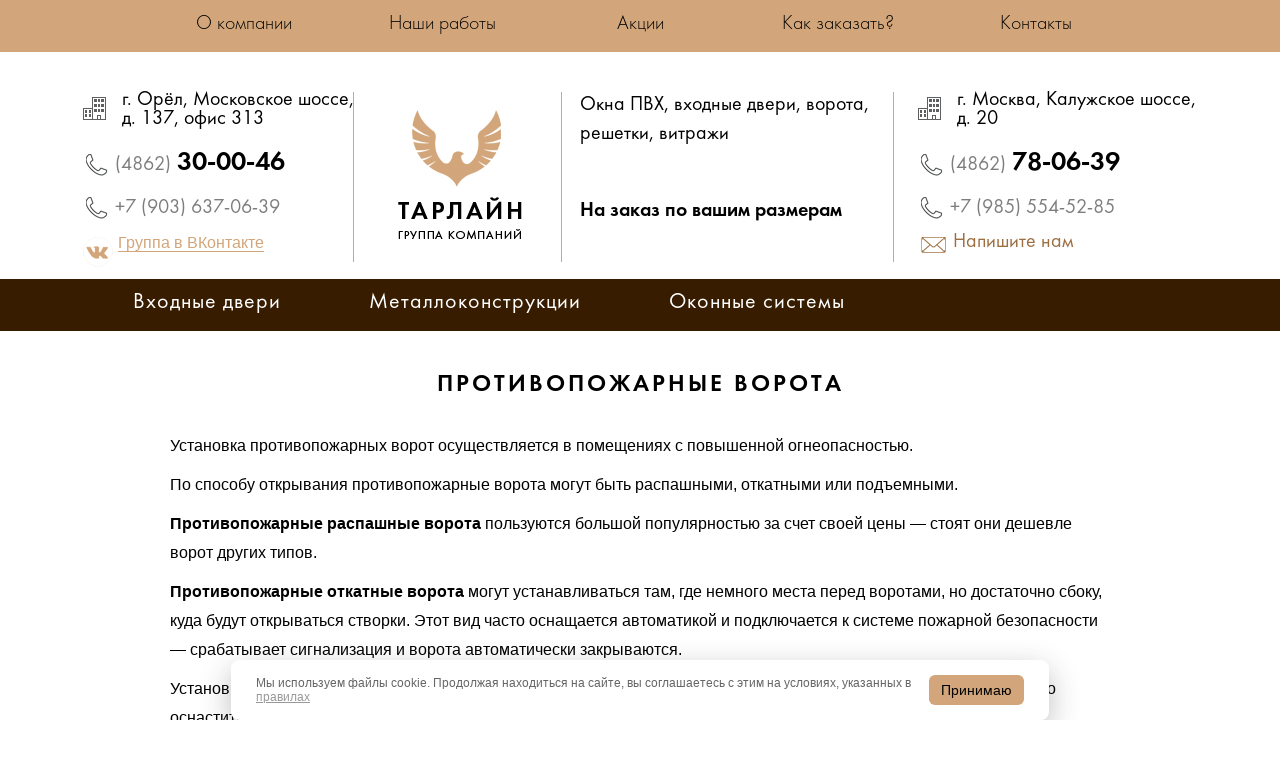

--- FILE ---
content_type: text/html; charset=UTF-8
request_url: https://www.tarline.ru/metallokonstrukcii/vorota/protivopojarnye-vorota/
body_size: 5815
content:
<!DOCTYPE html>
<html>
    <head>
    <meta charset="utf-8" />
    <title>Противопожарные ворота в Орле — Распашные, откатные, подъемные противопожарные ворота в «Тарлайн»</title>
    <meta name="description" content="Заказать изготовление и установку противопожарных ворот в Орле можно в компании «Тарлайн». Подробнее здесь  →" />
    <link rel="apple-touch-icon" href="/favicon.ico?1" />
    <link rel="icon" href="/favicon.ico?1" type="image/x-icon" />
    <link rel="shortcut icon" href="/favicon.ico?1" type="image/x-icon" />
    <meta name="SKYPE_TOOLBAR" content="SKYPE_TOOLBAR_PARSER_COMPATIBLE" />
	<meta name="format-detection" content = "telephone=no" />
	<meta name="format-detection" content = "address=no" />
	
	<link rel="preload" href="/css/colorbox.min.css" as="style" onload="this.onload=null;this.rel='stylesheet'">
	<link rel="preload" href="/css/normalize.min.css" as="style" onload="this.onload=null;this.rel='stylesheet'">
	
	<noscript>
	    <link type="text/css" rel="stylesheet" href="/css/normalize.min.css?1" />
        <link type="text/css" rel="stylesheet" href="/css/colorbox.min.css" />
    </noscript>
    <link type="text/css" rel="stylesheet" href="/css/main.min.css?4" />
    
    <script type="text/javascript" src="/js/jquery-182.min.js"></script>
	<script type="text/javascript" src="/js/jquery.colorbox.min.js"></script>
	<script type="text/javascript" src="/js/jquery.placeholder.min.js"></script>
	<script type="text/javascript" src="/js/jquery.bxslider.min.js"></script>
	<script type="text/javascript" src="/js/jquery.filestyle.min.js"></script>
    
    <link type="text/css" rel="stylesheet" href="/js/fancybox/jquery.fancybox.min.css" />
    <script type="text/javascript" src="/js/fancybox/jquery.fancybox.pack.min.js" defer></script>
    <script type="text/javascript" src="/js/fancybox/jquery.mousewheel-3.0.6.pack.min.js"></script>
    <script type="text/javascript" src="/js/main.min.js?1"></script>
    <script type="text/javascript" src="/js/accordion.min.js?1"></script>
    <script src="https://e-timer.ru/js/etimer.js" defer></script>
    
    <link rel="canonical" href="https://www.tarline.ru/metallokonstrukcii/vorota/protivopojarnye-vorota/">

    <script type="text/javascript" src="/js/jquery.checkterms.min.js?1"></script>


<script type="text/javascript">
    jQuery(document).ready(function() {
		jQuery(".eTimer").eTimer({
			etType: 0, etDate: "30.09.2015.0.0", etTitleText: "", etTitleSize: 20, etShowSign: 0, etSep: ":", etFontFamily: "Trebuchet MS", etTextColor: "#a3a3a3", etPaddingTB:0, etPaddingLR: 0,  etLastUnit: 1, etNumberFontFamily: "Arial", etNumberSize: 30, etNumberColor: "#859501", etNumberPaddingTB: 0, etNumberPaddingLR: 0, etNumberBackground: "white", etNumberBorderSize: 0, etNumberBorderRadius: 0, etNumberBorderColor: "white", etNumberShadow: " 0px 0px 0px 0px rgba(0, 0, 0, 0.5)"
		});
	});
</script>
<!-- Yandex.Metrika counter -->
<script type="text/javascript" >
     setTimeout(() => {
        (function(m,e,t,r,i,k,a){m[i]=m[i]||function(){(m[i].a=m[i].a||[]).push(arguments)};
       m[i].l=1*new Date();k=e.createElement(t),a=e.getElementsByTagName(t)[0],k.async=1,k.src=r,a.parentNode.insertBefore(k,a)})
       (window, document, "script", "https://mc.yandex.ru/metrika/tag.js", "ym");
    
       ym(26999028, "init", {
            clickmap:true,
            trackLinks:true,
            accurateTrackBounce:true,
            webvisor:true
       });
     }, 5000)
</script>
<noscript><div><img src="https://mc.yandex.ru/watch/26999028" style="position:absolute; left:-9999px;" alt="" /></div></noscript>
<!-- /Yandex.Metrika counter -->
</head>
    <body>
		<div class="pn-fixed">
			<a href="#" id="toTop"></a>
		</div>
        <div class="main">
			<div class="wr-panel">
    <div class="panel">
		<ul><li><a href="/about/">О компании</a></li>
<li><a href="/gallery/">Наши работы</a></li>
<li><a href="/akcii/">Акции</a></li>
<li><a href="/kak-zakazat/">Как заказать?</a></li>
<li><a href="/contacts/">Контакты</a></li>
</ul>
	</div>
</div>
			<!-- header -->

<div class="header">

        
	<div class="contacts-top2">
        <div class="adress">г. Орёл, Московское шоссе,<br> д. 137, офис 313</div>
		<div class="phone"><a href="tel:+74862300046"><span>(4862)</span> 30-00-46</a></div>
		<div class="phone"><a href="tel:+79036370639"><span>+7 (903) 637-06-39</span></a></div>
        <!--
        <div class="phone"><a href="tel:+79192015256"><span>+7 (919) 201-52-56</span></a></div>
		<div class="mail"><script type="text/javascript">t='.ru';document.write('<a title="Написать нам" href="mailto:369049' +'@tar' + 'line' +t+'">Напишите нам</a>')</script></div>
		<div class="vk"><a href="https://vk.com/tarlineorel" target="_blank">Группа в ВКонтакте</a></div>
		-->
		<div class="vk"><a href="https://vk.me/dveritarine" target="_blank">Группа в ВКонтакте</a></div>
	</div>
    
    <!--<div class="hr"></div>-->

    <div class="logo"><a href="/"><img src="/img/logo.png" alt="ТАРЛАЙН - группа компаний" /></a></div>
	<div class="text-head">
		<h1><a href="/svetoprozrachnye-konstrukcii/okna-pvh/">Окна ПВХ</a>, <a href="/vhodnye-dveri/">входные двери</a>, <a href="/metallokonstrukcii/vorota/">ворота</a>, <br><a href="/metallokonstrukcii/reshetki/">решетки</a>, витражи<br></h1>
	<br>	<span>На заказ по вашим размерам</span>
	</div>
    
	<div class="contacts-top">
        <!-- <div class="adress">г. Орел, ул. Октябрьская, д. 27,<br> офис 213</div> -->
        <div class="adress">г. Москва, Калужское шоссе,<br> д. 20</div>
		<div class="phone"><a href="tel:+74862780639"><span>(4862)</span> 78-06-39</a></div>
		<!-- <div class="phone"><a href="tel:+79036370639"><span>+7 (903) 637-06-39</span></a></div> -->
        <div class="phone"><a href="tel:+79855545285"><span>+7 (985) 554-52-85</span></a></div>
		<div class="mail"><script type="text/javascript">t='.ru';document.write('<a title="Написать нам" href="mailto:369049' +'@tar' + 'line' +t+'">Напишите нам</a>')</script></div>
	</div>
</div>

<!-- /header -->
			<div class="pusher-menu">
    <div class="wr-menu floating">
		<div class="menu">
			<ul><li><a href="/vhodnye-dveri/">Входные двери</a></li>
<li><span>Металлоконструкции</span><div class="panel-menu"><div class="left-menu"><div class="img-menu"><img src="/img/img-menu.jpg" alt="Металлоконструкции" /></div><!--<div class="t-menu"><p>Металлоконструкции</p></div>--></div><ul><li><a href="/metallokonstrukcii/vorota/">Ворота</a></li>
<li><a href="/metallokonstrukcii/reshetki/">Решетки</a></li>
<li><a href="/metallokonstrukcii/kozyrki/">Козырьки</a></li>
<li><a href="/metallokonstrukcii/zabory/">Заборы</a></li>
<li><a href="/metallokonstrukcii/lestnicy/">Лестницы</a></li>
<li><a href="/metallokonstrukcii/besedki-dlya-detskogo-sada/">Веранды</a></li>
</ul></div></li>
<li><!--<a href="/svetoprozrachnye-konstrukcii/">Оконные системы</a>--><div class="m-n">Оконные системы</div><div class="panel-menu"><div class="left-menu"><div class="img-menu"><img src="/img/img-menu2.jpg" alt="Оконные системы" /></div><!--<div class="t-menu"><p>Оконные системы</p></div>--></div><ul><li><a href="/svetoprozrachnye-konstrukcii/okna-pvh/">Окна ПВХ</a></li>
<li><a href="/svetoprozrachnye-konstrukcii/jalyuzi/">Жалюзи</a></li>
<li><a href="/svetoprozrachnye-konstrukcii/rulonnye-shtory/">Рулонные шторы</a></li>
<li><a href="/svetoprozrachnye-konstrukcii/alyuminievye-konstrukcii/">Алюминиевые конструкции</a></li>
<li><a href="/svetoprozrachnye-konstrukcii/vitrajnye-sistemy/">Витражные системы</a></li>
</ul></div></li>
</ul>
			<!-- <div class="stock"><a class="send" href="#">Получить прайс</a></div> -->
		</div>
	</div>
</div>
			<div class="content">
				<div class="t-about">
					<h1>Противопожарные ворота</h1>
				</div>
				<p>Установка противопожарных ворот осуществляется в помещениях с повышенной огнеопасностью. </p>
<p>По способу открывания противопожарные ворота могут быть распашными, откатными или подъемными. </p>
<p><strong>Противопожарные распашные ворота</strong> пользуются большой популярностью за счет своей цены — стоят они дешевле ворот других типов.</p>
<p><strong>Противопожарные откатные ворота</strong> могут устанавливаться там, где немного места перед воротами, но достаточно сбоку, куда будут открываться створки. Этот вид часто оснащается автоматикой и подключается к системе пожарной безопасности — срабатывает сигнализация и ворота автоматически закрываются.</p>
<p>Установка <strong>противопожарных подъемных ворот</strong> уместна там, где пространство вокруг ворот ограничено или нужно оснастить их системой автоматического закрывания, аналогично откатному типу. </p>

<!-- div align="center" class="product_photo">
<a href="/files/img/doors/kv1-b.jpg" rel="doors" class="lightbox" target="_blank"><img alt="" src="/files/img/doors/kv1.jpg"></a>
<a href="/files/img/doors/kv3-b.jpg" rel="doors" class="lightbox" target="_blank"><img alt="" src="/files/img/doors/kv3.jpg"></a>
<a href="/files/img/doors/kv2-b.jpg" rel="doors" class="lightbox" target="_blank"><img alt="" src="/files/img/doors/kv2.jpg"></a>
</div>
<p><a href="/gallery/vorota-i-ograjdeniya/">Смотрите фотогалерею наших ворот и&nbsp;ограждений</a></p -->

<p>Если вы ещё не решили, какой тип противопожарных ворот подойдем вашему помещению, то наши менеджеры с удовольствием вас проконсультируют, расскажут обо всех плюсах и минусах каждого вида и помогут с выбором.</p>

				

				
    				


    				

<ul class="photos inline">
    
</ul>
<div align="center"><b></b></div>

				
			</div>
			<div class="wr-manager">
    <div class="b-manager">
    	<div class="t-manager">
			<div class="in">
				Для уточнения заказа
				<span>позвоните нашим менеджерам</span>
			</div>
		</div>
		<div class="list-m">
			<div class="manager">
				<div class="img-manag">
				    <picture>
                         <source type="image/webp" srcset="/files/img/girl1.webp">
                         <img src="/files/img/girl1.jpg" alt="" />
                    </picture>
				</div>
				<div class="desc-manag">
					<div class="name"><span>Ольга Морозова</span></div>
					<ul>
						<li>(4862) <strong>30-00-46</strong></li> 
						<li><strong>+7 (903) 637-06-39</strong></li>
						<li>г. Орел, ул. Московское шоссе,<br> д.137, оф.13</li>
						<li><script type="text/javascript">t='.ru';document.write('<a title="Написать нам" href="mailto:369049' +'@tar' + 'line' +t+'">369049' +'@tar' + 'line'+t+'</a>')</script></li>  
						<!-- <li>skype: <a href="#">dveri-orel</a></li> -->
					</ul>
				</div>
			</div>
			<div class="manager">
				<div class="img-manag"><img src="/files/img/girl2.jpg" alt="" /></div>
				<div class="desc-manag">
					<div class="name"><span>Мария Антонова</span></div>
					<ul>
						<li>(4862) <strong>78-06-39</strong></li>
                        <li><strong>+7 (985) 554-52-85</strong></li>
						<li>г. Москва, Калужское шоссе,<br> д. 20</li> <!-- г. Орел, ул. Октябрьская,<br> д.27, 213 --> 
						<li><script type="text/javascript">t='.ru';document.write('<a title="Написать нам" href="mailto:369049' +'@tar' + 'line' +t+'">369049' +'@tar' + 'line'+t+'</a>')</script></li>
						<!-- <li>skype: <a href="#">dveri-orel</a></li> -->
					</ul>
				</div>
			</div>
		</div>
	</div>
</div>
            <div class="pusher"></div>
        </div>
		<div class="footer">


    <div class="cont-f">
		<div class="logo-f"><a href="/"><img src="/img/logo-f.png" alt="ТАРЛАЙН - группа компаний"/></a></div>
		<div class="info-f">
			<div class="tit-f">ООО «Двери»</div>
			<div class="copy">
				Все права защищены<br>
				ИНН 5754005401, ОГРН 1065742017439<br>
				г.&nbsp;Орел, Московское&nbsp;ш-се,&nbsp;137, оф.&nbsp;313
			</div>
		</div>
		<div class="contacts-f">
			<div class="phone-f"><a href="tel:+74862369049">(4862) 36-90-49</a><br><a href="tel:+79036370538"> +7 903 637 0538</a></div><!-- +7 919 201 5256-->
			<div class="mail-f"><script type="text/javascript">t='.ru';document.write('<a title="Написать нам" href="mailto:369049' +'@tar' + 'line' +t+'">369049' +'@tar' + 'line'+t+'</a>')</script></div>
			<div class="counter">
                <!--LiveInternet counter--><script type="text/javascript"><!--
                document.write("<a href='http://www.liveinternet.ru/stat/tarline.ru/' "+
                "target=_blank><img src='//counter.yadro.ru/hit?t44.18;r"+
                escape(document.referrer)+((typeof(screen)=="undefined")?"":
                ";s"+screen.width+"*"+screen.height+"*"+(screen.colorDepth?
                screen.colorDepth:screen.pixelDepth))+";u"+escape(document.URL)+
                ";"+Math.random()+
                "' alt='' title='LiveInternet' "+
                "border='0' width='31' height='31'><\/a>")
                //--></script><!--/LiveInternet-->   
			</div>
           
		</div>
		<div class="made">
			<a target="_blank" rel="noopener" title="Создание сайтов" href="http://www.orelsite.ru/">
				<span class="img-m"><img src="/img/made.png" alt="Создание сайтов" /></span>
				<span>Создание сайта: «Орёлсайтстрой»</span>
			</a>
			<div class="privacy_policy">Отправляя любую форму на сайте, вы соглашаетесь с <a href="/politika-konfidencialnosti-i-zashhity-informacii/">Политикой конфиденциальности</a>.</div>
		</div>
	</div>
</div>

<div class="cookie-consent-container hidden">
    <div class="cookie-consent">
        Мы используем файлы cookie. Продолжая находиться на сайте, вы соглашаетесь с этим на условиях, указанных в <a href="/pravila-ispolzovaniya-failov-cookie-i-inyh-tehnicheskih-dannyh/" class="cookie-link" target="_blank">правилах</a>
    </div>
    <button class="button button_orange-green js-cookie-consent-btn" title="Принять">Принимаю</button>
</div>


<div class="pop pop1 pop-success">
    <div class="close"></div>
	<div class="in-pop">
		<div class="text-action">
                <div class="fix-img">
                    <picture>
                         <source type="image/webp" srcset="/img/img-price.webp">
                         <img src="/img/img-price.png" alt="Акция" />
                    </picture>
                </div>
				<div class="t-action"><span>Отправьте заявку</span>и получите</div>
				<div class="stock-action" id="modal">подробный прайс<br>на изделия</div>

                <div class="phone-act-inner">
					или позвоните по телефону: <span>(4862) <strong>36-90-49</strong></span>
				</div>
			</div>
			<div class="form-act-inner">
				<form action="/metallokonstrukcii/vorota/protivopojarnye-vorota/#formsend" method="POST" onSubmit="$('#s_sid').attr('value', '48f07c96d2bd9ef666ce8c47f76bf9b2')" enctype="multipart/form-data">
					<input type="hidden" id="s_sid" name="s_sid" value="">
				<!--	<div class="block-file">
						<div class="file">
							<input type="file" class="file_1" name="s_attachment" value=""/>
							<div class="click-file"></div>
						</div>
						<div class="reset-file"><a href="#">Изменить выбор</a></div>
						<div class="no-file"><span >Файл не выбран</span></div>
					</div>-->
					<div class="field">
						<input  type="text" value="" name="s_name" placeholder="Ваше имя" />
					</div>
					<div class="field">
						<input  type="text" value="" name="s_phone" placeholder="*Телефон" />
					</div>
                    <div class="field">
    					<input  type="text" value="" name="s_email" placeholder="Ваш e-mail" />
					</div>
					<p><input type="checkbox" name="checkterms" checked data-checkterms>Я согласен на <a href="/politika-konfidencialnosti-i-zashhity-informacii/" target="_blank">обработку</a> моих персональных данных</p>
					<div class="button"><input type="submit" name="s_submit" value="Получить прайс"/></div>
				</form>
			</div>
	</div>
</div>
<!--[if lt IE 8]>
    <div class="browserhappy">
        <p>Вы используете <strong>устаревший</strong> браузер. Пожалуйста, <a target="_blank" href="http://browsehappy.com/">обновите его</a> или <a target="_blank"  href="http://www.google.com/chromeframe/?redirect=true">активируйте Google Chrome Frame</a>.</p>
    </div>
    <div class="browserhappy-overlay"></div>
<![endif]-->
<script type='text/javascript'>
     setTimeout(() => {
        (function(){ var widget_id = 'ohKujM7D4b';
        var s = document.createElement('script'); s.type = 'text/javascript'; s.async = true; s.src = '//code.jivosite.com/script/widget/'+widget_id; var ss = document.getElementsByTagName('script')[0]; ss.parentNode.insertBefore(s, ss);})();
     }, 5000)
</script>
    </body>
</html>

--- FILE ---
content_type: text/css
request_url: https://www.tarline.ru/css/colorbox.min.css
body_size: 625
content:
#colorbox,#cboxOverlay,#cboxWrapper{position:absolute;top:0;left:0;z-index:9999;overflow:hidden}#cboxWrapper{max-width:none}#cboxOverlay{position:fixed;width:100%;height:100%}#cboxMiddleLeft,#cboxBottomLeft{clear:left}#cboxContent{position:relative;padding:0;background:0}#cboxLoadedContent{overflow:auto;-webkit-overflow-scrolling:touch}#cboxTitle{margin:0}#cboxLoadingOverlay,#cboxLoadingGraphic{position:absolute;top:0;left:0;width:100%;height:100%}#cboxPrevious,#cboxNext,#cboxClose,#cboxSlideshow{cursor:pointer}.cboxPhoto{float:left;margin:auto;border:0;display:block;max-width:none;-ms-interpolation-mode:bicubic}.cboxIframe{width:100%;height:100%;display:block;border:0;padding:0;margin:0}#colorbox,#cboxContent,#cboxLoadedContent{box-sizing:content-box;-moz-box-sizing:content-box;-webkit-box-sizing:content-box}#cboxOverlay{background:#000}#colorbox{outline:0}#cboxContent{margin-top:20px;padding:0 20px 0 20px;background:0}.cboxIframe{background:#fff}#cboxError{padding:50px;border:1px solid #ccc}#cboxLoadedContent{border:15px solid #f9f9f9;background:#f9f9f9;border-radius:5px}#cboxTitle{position:absolute;top:-20px;left:170px;color:#FFF}#cboxCurrent{position:absolute;top:-20px;right:0;color:#ccc}#cboxLoadingGraphic{background:url(../img/fancybox_loading.gif) no-repeat center center}#cboxPrevious,#cboxNext,#cboxSlideshow,#cboxClose{border:0;padding:0;margin:0;overflow:visible;width:auto;background:0}#cboxPrevious:active,#cboxNext:active,#cboxSlideshow:active,#cboxClose:active{outline:0}#cboxSlideshow{position:absolute;top:-20px;right:90px;color:#fff}#cboxPrevious{position:absolute;top:50%;left:45px;margin-top:-16px;background:url(../img/fancy_nav_left.png) no-repeat 0 0;width:35px;height:32px;text-indent:-9999px}#cboxNext{position:absolute;top:50%;right:45px;margin-top:-16px;background:url(../img/fancy_nav_right.png) no-repeat top right;width:35px;height:32px;text-indent:-9999px}#cboxClose{position:absolute;top:-16px;right:5px;display:block;background:url(../img/fancy_close.png) no-repeat;width:34px;height:32px;text-indent:-9999px}

--- FILE ---
content_type: text/css
request_url: https://www.tarline.ru/css/main.min.css?4
body_size: 8053
content:
@font-face{font-family:'futuracbook';font-display:swap;font-style:normal;font-weight:normal;src:url('../fonts/futurac-book.eot');src:url('../fonts/futurac-book.eot?#iefix') format('embedded-opentype'),url('../fonts/futurac-book.woff') format('woff'),url('../fonts/futurac-book.ttf') format('truetype'),url('../fonts/futurac-book.svg#futuracbook') format('svg')}@font-face{font-family:'futuracbook';font-display:swap;src:local('FuturaC Book'),local('FuturaC Book'),url('../fonts/futurac-book.otf') format('opentype')}@font-face{font-family:'futurademicregular';font-style:normal;font-weight:normal;font-display:swap;src:url('../fonts/futurademic.eot');src:url('../fonts/futurademic.eot?#iefix') format('embedded-opentype'),url('../fonts/futurademic.woff') format('woff'),url('../fonts/futurademic.ttf') format('truetype'),url('../fonts/futurademic.svg#futurademicregular') format('svg')}@font-face{font-family:'futurademicregular';font-display:swap;src:local('FuturaDemiC'),local('FuturaDemiC'),url('../fonts/futurademic.otf') format('opentype')}@font-face{font-family:'futuramediumcregular';font-display:swap;src:url('../fonts/futuramediumc.eot');src:url('../fonts/futuramediumc.eot') format('embedded-opentype'),url('../fonts/futuramediumc.woff2') format('woff2'),url('../fonts/futuramediumc.woff') format('woff'),url('../fonts/futuramediumc.ttf') format('truetype'),url('../fonts/futuramediumc.svg#futuramediumcregular') format('svg')}@font-face{font-family:'futuramediumcregular';font-display:swap;src:local('FuturaMediumC'),local('FuturaMediumC'),url('../fonts/futuramediumc.otf') format('opentype')}@font-face{font-family:'FuturaLightCRegular';font-display:swap;src:url('../fonts/futuralightc.eot');src:url('../fonts/futuralightc.eot') format('embedded-opentype'),url('../fonts/futuralightc.woff2') format('woff2'),url('../fonts/futuralightc.woff') format('woff'),url('../fonts/futuralightc.ttf') format('truetype'),url('../fonts/futuralightc.svg#FuturaLightCRegular') format('svg')}@font-face{font-family:'FuturaLightCRegular';font-display:swap;src:local('FuturaLightCRegular'),local('FuturaLightCRegular'),url('../fonts/futuralightc.otf') format('opentype')}@font-face{font-family:'FuturaDemiCItalic';font-display:swap;src:url('../fonts/futurademic-italic.eot');src:url('../fonts/futurademic-italic.eot') format('embedded-opentype'),url('../fonts/futurademic-italic.woff2') format('woff2'),url('../fonts/futurademic-italic.woff') format('woff'),url('../fonts/futurademic-italic.ttf') format('truetype'),url('../fonts/futurademic-italic.svg#FuturaDemiCItalic') format('svg')}@font-face{font-family:'futurademicitalic';font-display:swap;font-style:normal;font-weight:normal;src:url('../fonts/futurademic-italic.eot');src:url('../fonts/futurademic-italic.eot?#iefix') format('embedded-opentype'),url('../fonts/futurademic-italic.woff2') format('woff2'),url('../fonts/futurademic-italic.woff') format('woff'),url('../fonts/futurademic-italic.ttf') format('truetype'),url('../fonts/futurademic-italic.svg#futurademicitalic') format('svg')}@font-face{font-family:'futurademicitalic';font-display:swap;src:local('FuturaDemiC Italic'),local('FuturaDemiC Italic'),url('../fonts/futurademic-italic.otf') format('opentype')}html{width:100%;height:100%;background:#fff}body{height:100%;padding:0;margin:0;font-family:Arial,Helvetica,sans-serif;font-size:16px;color:#010101}img{border:0}a{color:#859501;text-decoration:underline}a:hover{text-decoration:none}*{outline:none !important}p{padding:0;margin:0 0 10px 0;line-height:29px}h1,h2,h3,h4,h5,h6{padding:0;margin:0;font-weight:normal;line-height:1.25;color:#000}h1{padding:0;margin:0 0 20px 0;font-family:'futurademicregular',sans-serif;font-size:24px;font-weight:400;line-height:normal;color:#000;text-align:center;text-transform:uppercase;letter-spacing:3px}h2{padding:0;margin:40px 0 10px 0;font-family:'futurademicregular',sans-serif;font-size:24px;font-weight:400;line-height:normal;color:#000;text-align:center;text-transform:uppercase;letter-spacing:3px}h3,h4,h5,h6{padding:0;margin:0 0 20px 0;font-family:'futurademicregular',sans-serif;font-size:18px;font-weight:400;line-height:normal;color:#000;text-align:center;text-transform:uppercase;letter-spacing:2px}ul{padding:0 0 0 15px;margin:0 0 27px 0;list-style-type:none}ul li{padding:0 0 0 15px;margin:0 0 3px 0;line-height:28px;background:url(../img/marker-list.png) 0 11px no-repeat}ol{padding:0 0 0 22px;margin:0 0 27px 0;list-style-position:outside}ol li{padding:0;margin:0 0 3px 0;line-height:28px;color:#d2a67a}ol li span{color:#000}input[type="text"],input[type="password"]{width:218px;height:40px;padding:0 5px 0 5px;font-family:Arial,Helvetica,sans-serif;font-size:18px;line-height:40px;color:#000;text-align:center;background:#fff;border:2px solid #8fa800;outline:0}textarea{width:450px;height:100px;padding:0 5px 0 5px;overflow-y:auto;font-family:Arial,Helvetica,sans-serif;font-size:18px;color:#000;text-align:center;resize:none;background:#fff;border:2px solid #8fa800;outline:0}input[type="submit"]{padding:5px 10px;font-size:14px}body:first-of-type input[type=text],body:first-of-type input[type=password]{line-height:normal}#toTop{position:relative;display:block;width:70px;height:70px;padding:0;color:#fff;text-align:center;text-decoration:none;cursor:pointer;background:#d2a67a url(../img/arrow.png) no-repeat 50% 50%;border:0;outline:0}.pn-fixed{position:fixed;top:25%;right:0;z-index:150;width:70px}.main{position:relative;min-width:990px;min-height:100%;margin:0 auto;overflow:hidden}.wr-panel{background:#d2a67a}.panel{width:990px;margin:0 auto}.panel ul{padding:0;margin:0;text-align:center;list-style-type:none}.panel li{display:inline-block;padding:0;margin:0 0 0 27px;font-family:'FuturaLightCRegular',sans-serif;font-size:20px;line-height:20px;color:#000;vertical-align:top;background:0}.panel li:first-child{margin:0}.panel li a{display:block;width:167px;height:38px;padding:14px 0 0 0;color:#000;text-decoration:none}.panel li a:hover{background:url(../img/die-menu.jpg) no-repeat}.panel li span{display:block;width:167px;height:38px;padding:14px 0 0 0;color:#000;text-decoration:none;background:url(../img/die-menu.jpg) no-repeat}.header{width:1030px;height:177px;padding:40px 0 10px 1px;margin:0 auto}.header:after{display:table;clear:both;content:''}.logo{float:left;margin:18px 10px 10px 18px}.signat-top{position:relative;float:left;padding:60px 0 0 19px;margin:0 0 0 36px;font-family:'futurademicregular',sans-serif;font-size:17px;text-transform:uppercase;letter-spacing:1px}.signat-top:before{position:absolute;top:0;left:0;width:1px;height:140px;content:'';background:#d2a67a}.text-head{position:relative;float:left;padding:0 0 0 19px;margin:0 0 0 29px;font-family:'futuracbook',sans-serif;font-size:20px;line-height:29px;color:#000}.text-head:before{position:absolute;top:-19;left:0;width:1px;height:170px;content:'';background:#d2a67a}.text-head span{display:block;margin:18px 0 0 0;font-family:'futurademicregular',sans-serif}.text-head h1{padding:0;margin:0;font-family:'futuracbook',sans-serif;font-size:20px;font-weight:400;line-height:29px;color:#000;text-align:left;text-transform:none;letter-spacing:normal}.contacts-top{position:relative;float:right;padding:0 0 0 25px;margin:0 40px 0 0;margin-right:-40px}.contacts-top:before{position:absolute;top:0;left:0;width:1px;height:170px;content:'';background:#d2a67a}.contacts-top2{position:relative;float:left;padding:0;margin:0 10px 0 -43px;margin-right:26px}.contacts-top2:after{position:absolute;top:0;left:270px;width:1px;height:170px;content:'';background:#d2a67a}.hr{position:absolute;top:92px;left:614px;width:1px;height:170px;content:'';background:#d2a67a}.phone{position:relative;padding:0 0 0 32px;margin:0 0 12px 0;font-family:'futurademicregular',sans-serif;font-size:27px;color:#000}.phone:before{position:absolute;top:6px;left:0;display:block;width:25px;height:22px;content:'';background:url(../img/sprite.png) -79px -754px no-repeat}.phone span{font-family:'futuracbook',sans-serif;font-size:20px;color:#7d7d7d}.phone a{color:#000;text-decoration:none}.phone-f a{color:#000;text-decoration:none}.adress{position:relative;padding:0 0 0 39px;margin:0 0 18px 0;font-family:'futuracbook',sans-serif;font-size:20px;color:#000}.adress:before{position:absolute;top:5px;left:0;display:block;width:28px;height:23px;content:'';background:url(../img/sprite.png) -79px -726px no-repeat}.mail{font-family:'futuracbook',sans-serif;font-size:20px;color:#9c6e40}.mail a{position:relative;display:inline-block;padding:0 0 0 35px;color:#9c6e40;text-decoration:none}.mail a:before{position:absolute;top:3px;left:0;display:block;width:28px;height:16px;content:'';background:url(../img/sprite.png) -170px -409px no-repeat}.pusher-menu{position:relative;z-index:100;height:52px}.wr-menu{width:100%;background:#381c00}.menu{width:1070px;margin:0 auto}.menu:after{display:table;clear:both;content:''}.menu>ul{position:relative;float:left;padding:0;margin:0;list-style-type:none}.menu>ul>li{float:left;padding:0;margin:0 0 0 32px;font-family:'futuracbook',sans-serif;font-size:22px;line-height:22px;letter-spacing:1px;background:0}.menu>ul>li:first-child{margin:0}.menu>ul>li>a{display:block;height:38px;padding:14px 28px 0 28px;color:#fff;text-decoration:none}.menu>ul>li:hover>a{background:#6a3c1b}.menu>ul>li>span{display:block;height:38px;padding:14px 28px 0 28px;color:#fff;text-decoration:none}.menu>ul>li.active>span{background:#6a3c1b}.panel-menu{position:absolute;top:52px;left:0;display:none;width:970px;padding:10px 0 10px 0}.menu>ul>li:hover .panel-menu{display:block}.panel-menu:before{position:absolute;top:0;left:0;width:5000px;height:100%;margin:0 0 0 -2500px;content:'';background-color:#fff5ea}.panel-menu:after{display:table;clear:both;content:''}.left-menu{position:relative;z-index:5;display:inline-block;vertical-align:top}.t-menu{display:inline-block;width:230px;vertical-align:top}.img-menu{display:inline-block;margin:0 25px 0 0;vertical-align:top}.left-menu img{display:block}.left-menu p{display:table-cell;height:177px;padding:0;margin:0;font-size:22px;line-height:23px;color:#6b2d00;vertical-align:middle}.panel-menu ul{position:relative;z-index:5;display:inline-block;min-width:150px;max-width:190px;max-height:100px;padding:23px 10px 23px 40px;margin:20px 0 0 0;vertical-align:top;list-style-type:none}.panel-menu ul:before{position:absolute;top:0;left:0;display:block;width:1px;height:100%;content:'';background:#d2a67a}.panel-menu ul:after{position:absolute;top:0;right:0;display:block;width:1px;height:100%;content:'';background:#d2a67a}.panel-menu li{padding:0;margin:12px 0 0 0;font-family:Arial,Helvetica,sans-serif;font-size:17px;line-height:19px;background:0}.panel-menu li:first-child{margin:0}.panel-menu li a{display:inline-block;padding:2px 5px 1px 5px;color:#010101;text-decoration:none}.panel-menu li a:hover{font-weight:bold;background:#d2a67a}.panel-menu li span{display:inline-block;padding:2px 5px 1px 5px;font-weight:bold;color:#010101;text-decoration:none;background:#d2a67a}.panel-menu li+li+li+li{position:relative;top:-105px;margin-left:240px}.stock{float:right;font-family:'futurademicregular',sans-serif;font-size:27px;line-height:27px}.stock a{position:relative;display:block;height:40px;padding:12px 15px 0 53px;color:#000;text-decoration:none;background:#ecc899 url(../img/die-menu2.jpg)}.stock a:before{position:absolute;top:9px;left:10px;display:block;width:35px;height:35px;content:'';background:url(../img/sprite.png) -170px -336px no-repeat}.wr-slide{position:relative;height:551px;overflow:hidden;background:#efdfcf}.slider-top{position:absolute;top:0;left:50%;width:2000px;margin:0 0 0 -1000px}.slider-top img{display:block;max-height:551px;margin:0 auto}.in-slide{position:absolute;top:0;left:50%;width:990px;height:551px;margin:0 0 0 -495px}.text-slide{position:absolute;bottom:125px;left:74px;z-index:80;width:410px;padding:15px 20px 19px 20px;letter-spacing:1px;background:#fff}.die-act{position:absolute;top:10px;left:0;padding:4px 15px 6px 15px;font-family:'futurademicregular',sans-serif;font-size:28px;line-height:28px;color:#fff;background:#a2a400}.text-slide span{display:block;margin:0 0 16px 0;font-family:'futuramediumcregular',sans-serif;font-size:30px;color:#a2a400;text-align:right}.text-slide p{padding:0;margin:0;font-family:'futurademicregular';font-size:28px;line-height:37px;color:#000}.slider-top .bx-controls-direction{position:absolute;top:0;left:50%;width:990px;margin:0 0 0 -495px}.slider-top .bx-wrapper .bx-controls-direction a{top:247px}.bx-wrapper .bx-pager{position:absolute;bottom:20px;left:0;z-index:80;width:100%;text-align:center}.bx-wrapper .bx-pager .bx-pager-item{display:inline-block;margin:0 0 0 21px}.bx-wrapper .bx-pager .bx-pager-item:first-child{margin:0}.bx-wrapper .bx-pager.bx-default-pager a{display:block;width:21px;height:21px;margin:0;text-indent:-9999px;background:#fff;-webkit-border-radius:30px;-moz-border-radius:30px;border-radius:30px;outline:0}.bx-wrapper .bx-pager.bx-default-pager a:hover,.bx-wrapper .bx-pager.bx-default-pager a.active{background:#381c00}.manufacture{width:918px;padding:53px 0 60px 0;margin:0 auto}.head-manuf{position:relative;margin:0 0 73px 0;font-family:'futurademicregular',sans-serif;font-size:30px;line-height:30px;color:#000;text-align:center;text-transform:uppercase;letter-spacing:3px}.head-manuf:after{position:absolute;bottom:-73px;left:50%;display:block;width:516px;height:61px;margin:0 0 0 -258px;content:'';background:url(../img/head-scheme.png) no-repeat}.manufacture:after{display:table;clear:both;content:''}.b-manuf{float:left;width:30%;margin-right:15px;margin-left:15px}.t-manuf{position:relative;height:66px;padding:0;margin:0 0 20px 0;font-family:'futuracbook',sans-serif;font-size:27px;line-height:27px;color:#000;text-align:center;letter-spacing:1px;border:1px solid #d2a67a}.t-manuf-inner{position:absolute;top:50%;left:0;width:100%;text-align:center;-webkit-transform:translateY(-50%);-moz-transform:translateY(-50%);-ms-transform:translateY(-50%);transform:translateY(-50%)}.gal-manuf{width:100%;margin:0 0 22px 0;overflow:hidden}.gal-manuf .bx-wrapper .bx-controls-direction a{position:absolute;top:50%;z-index:70;width:55px;height:55px;margin-top:-60px;text-indent:-9999px;outline:0}.gal-manuf img{display:block;width:100%;max-height:436px;margin:0 auto}.bxslider{padding:0;margin:0;list-style-type:none}.bxslider li{height:275px;padding:0;margin:0;line-height:normal;background:0}#bx-pager{margin:2px 0 0 -2px}#bx-pager:after{display:table;clear:both;content:''}#bx-pager a{display:block;float:left;width:32%;margin:0 0 2px 2px}.bxslider2{padding:0;margin:0;list-style-type:none}.bxslider2 li{height:275px;padding:0;margin:0;line-height:normal;background:0}#bx-pager2{margin:2px 0 0 -2px}#bx-pager2:after{display:table;clear:both;content:''}#bx-pager2 a{display:block;float:left;width:32%;margin:0 0 2px 2px}.bxslider3{padding:0;margin:0;list-style-type:none}.bxslider3 li{height:275px;padding:0;margin:0;line-height:normal;background:0}#bx-pager3{margin:2px 0 0 -2px}#bx-pager3:after{display:table;clear:both;content:''}#bx-pager3 a{display:block;float:left;width:32%;margin:0 0 2px 2px}.t-gal{position:absolute;bottom:0;left:0;width:100%;height:55px;padding:20px 0 0 0;margin:0;overflow:hidden;font-family:'futuracbook',sans-serif;font-size:30px;line-height:21px;color:#000;text-align:center;background:#e3c29b url(../img/tit-gal.png) no-repeat}.t-gal-inner{position:absolute;top:50%;left:0;width:100%;text-align:center;-webkit-transform:translateY(-50%);-moz-transform:translateY(-50%);-ms-transform:translateY(-50%);transform:translateY(-50%)}.nav-gal{margin:0 0 21px 0}.nav-gal ul{width:450px;padding:0;margin:0 0 0 -2px;list-style-type:none}.nav-gal ul:after{display:table;clear:both;content:''}.nav-gal li{float:left;width:71px;height:71px;padding:0;margin:0 0 0 2px;overflow:hidden;line-height:normal;cursor:pointer;background:0}.nav-gal li.active{cursor:default}.nav-gal li img{display:block;max-height:71px;margin:0 auto}.menu-gal{overflow:hidden;text-align:left}.menu-gal ul{position:relative;padding:0;margin:0;list-style-type:none;-webkit-column-count:2;-moz-column-count:2;column-count:2;column-gap:10px;-moz-column-gap:10px;-webkit-column-gap:10px}.menu-gal li{padding:0;margin-bottom:9px;font-size:15px;line-height:normal;background:0;-webkit-column-break-inside:avoid;page-break-inside:avoid;break-inside:avoid;break-inside:avoid-column}.menu-gal li.active a{font-weight:bold;color:#9c6e40}.menu-gal li span{font-weight:bold;color:#9c6e40}.menu-gal li a{color:#010101}.menu-gal li a:hover{text-decoration:none}.manufacture-doors .head-manuf:after{background:url(../img/head-scheme2.png) no-repeat}.manufacture-doors .b-manuf{float:left;width:436px;margin:0}.manufacture-doors .b-manuf2{float:right;margin:0}.manufacture-doors .t-manuf{margin:0 0 20px 0;padding:4px 0 6px 0;height:auto;letter-spacing:1px;border:1px solid #d2a67a;text-align:center;font-size:27px;line-height:27px;color:#000;font-family:'futuracbook'}.manufacture-doors .gal-manuf{width:436px;margin:0 0 22px 0;overflow:hidden}.manufacture-doors .gal-manuf .bx-wrapper .bx-controls-direction a{position:absolute;top:50%;margin-top:-60px;outline:0;width:55px;height:55px;text-indent:-9999px;z-index:70}.manufacture-doors .gal-manuf img{display:block;margin:0 auto;max-height:436px}.manufacture-doors .bxslider-doors{list-style-type:none;margin:0;padding:0}.manufacture-doors .bxslider-doors li{margin:0;padding:0;height:436px;line-height:normal;background:0}.manufacture-doors .bxslider-doors2{list-style-type:none;margin:0;padding:0}.manufacture-doors .bxslider-doors2 li{margin:0;padding:0;height:436px;line-height:normal;background:0}.wr-manager{background:#cec697 url(../img/back-consult.jpg)}.b-manager{width:990px;padding:20px 0 30px 0;margin:0 auto}.t-manager{position:relative;padding:15px 0 22px 0;margin:0 0 30px 0;font-family:'futuramediumcregular',sans-serif;font-size:32px;line-height:32px;color:#7e8900;text-align:center;letter-spacing:2px;background:#fff}.t-manager:before{position:absolute;top:0;left:50%;display:block;width:4000px;height:100%;margin:0 0 0 -2000px;content:'';background:#fff}.in{position:relative;z-index:5}.t-manager span{display:block;margin:7px 0 0 0;font-family:'futurademicregular',sans-serif;font-size:27px;line-height:27px;color:#000;text-transform:uppercase}.list-m{margin-left:-23px;text-align:center}.manager{display:inline-block;min-width:445px;margin:0 0 0 23px;text-align:left;vertical-align:top}.img-manag{display:inline-block;vertical-align:top;background:#fff}.img-manag img{display:block;max-width:211px;border:3px solid #fff}.desc-manag{display:inline-block;margin:22px 0 0 21px;vertical-align:top}.name{margin:0 0 18px 0;font-size:20px;font-weight:bold;color:#000}.name span{display:inline-block;padding:0 4px 11px 3px;vertical-align:top;border-bottom:2px solid #000}.desc-manag ul{padding:0;margin:0;list-style-type:none}.desc-manag li{padding:0;margin:16px 0 0 0;font-size:16px;line-height:normal;background:0}.desc-manag li:first-child{margin:0}.desc-manag li a{color:#000;text-decoration:none}.desc-manag li a:hover{text-decoration:underline}.b-benef{width:990px;padding:25px 0 0 0;margin:0 auto}.t-benef{margin:0 0 60px 0;font-family:'futuramediumcregular',sans-serif;font-size:32px;color:#7e8900;text-align:center;letter-spacing:2px}.t-benef span{display:inline-block;padding:0 0 12px 0;margin:5px 0 0 0;font-family:'futurademicregular',sans-serif;font-size:35px;color:#000;text-transform:uppercase;border-bottom:5px solid #929500}.b-benef ul{padding:0;margin:0 0 0 -15px;text-align:center;list-style-type:none}.b-benef ul>li{position:relative;display:inline-block;width:290px;padding:145px 0 0 0;margin:0 0 100px 15px;line-height:normal;text-align:center;vertical-align:top;background:0}.b-benef ul>li p{padding:0;margin:0;font-family:'futuramediumcregular',sans-serif;font-size:20px;line-height:26px;color:#5b3618;text-transform:uppercase}.b-benef ul>li:before{position:absolute;top:0;left:50%;display:block;content:''}.b-benef ul>li.item1:before{width:64px;height:130px;margin:0 0 0 -32px;background:url(../img/sprite.png) -79px -834px no-repeat}.b-benef ul>li.item2:before{width:141px;height:130px;margin:0 0 0 -70px;background:url(../img/sprite.png) -5px -426px no-repeat}.b-benef ul>li.item3:before{width:102px;height:130px;margin:0 0 0 -51px;background:url(../img/sprite.png) -118px -561px no-repeat}.b-benef ul>li.item4:before{width:76px;height:133px;margin:0 0 0 -38px;background:url(../img/sprite.png) -151px -426px no-repeat}.b-benef ul>li.item5:before{width:87px;height:133px;margin:0 0 0 -43px;background:url(../img/sprite.png) -118px -696px no-repeat}.die-benef{position:absolute;top:-47px;left:0;display:none;width:290px;height:290px;background:#d7cc9b url(../img/back-consult.jpg)}.b-benef ul>li:hover .die-benef{display:block}.in-die{display:table-cell;width:290px;height:290px;vertical-align:top}.in-die ul{margin-top:20px !important}.b-benef ul>li .in-die ul{padding:0 5px 0 33px;margin:0;text-align:left;list-style-type:none}.b-benef ul>li .in-die li{display:block;width:auto;padding:0;margin:13px 0 0 0;font-size:14px;line-height:24px;color:#381c00;text-align:left;background:0}.b-benef ul>li .in-die li:before{position:absolute;top:10px;left:-12px;width:5px;height:5px;content:'';background:#381c00;border-radius:5px}.b-benef ul>li .in-die li:first-child{margin:0}.b-benef ul>li .in-die li a{color:#381c00;text-decoration:none}.b-benef ul>li .in-die li a:hover{text-decoration:underline}.b-know{width:860px;padding:0 0 48px 0;margin:0 auto 32px auto;border-bottom:1px solid #d2a67a}.t-know{margin:0 0 27px 0;font-family:'futurademicregular',sans-serif;font-size:35px;color:#000;text-align:center;text-transform:uppercase;letter-spacing:2px}.t-know span{display:inline-block;padding:0 0 15px 0;line-height:35px;vertical-align:top;border-bottom:5px solid #929500}.b-know ul{padding:0;margin:0 0 0 -49px;list-style-type:none}.b-know li{position:relative;display:inline-block;padding:167px 0 0 0;margin:0 0 0 49px;line-height:normal;text-align:center;vertical-align:top;background:0}.b-know li p{display:table-cell;height:42px;padding:0;margin:0;font-family:'futuramediumcregular',sans-serif;font-size:20px;line-height:25px;color:#5b3618;text-transform:uppercase;vertical-align:middle}.b-know li a{color:#5b3618}.b-know li.item4{padding:0}.b-know li.item4 a{display:block;padding:167px 0 0 0}.b-know li.item4 a:before{position:absolute;top:0;left:50%;display:block;width:108px;height:160px;margin:0 0 0 -54px;content:'';background:url(../img/sprite.png) -5px -561px no-repeat}.b-know li:before{position:absolute;top:0;left:50%;display:block;content:''}.b-know li.item1:before{width:160px;height:160px;margin:0 0 0 -80px;background:url(../img/sprite.png) -5px -261px no-repeat}.b-know li.item2:before{width:165px;height:160px;margin:0 0 0 -82px;background:url(../img/sprite.png) -5px -96px no-repeat}.b-know li.item3:before{width:69px;height:160px;margin:0 0 0 -34px;background:url(../img/sprite.png) -5px -726px no-repeat}.b-know li.item4:before{display:none}.b-destrib{width:860px;margin:0 auto 40px auto}.img-destrib{display:inline-block;vertical-align:top}.img-destrib img{display:block;-webkit-box-shadow:0 0 30px 0 rgba(0,0,0,.3);-moz-box-shadow:0 0 30px 0 rgba(0,0,0,.3);box-shadow:0 0 30px 0 rgba(0,0,0,.3)}.desc-destrib{display:inline-block;margin:0 0 0 30px;vertical-align:top}.in-destrib{display:table-cell;height:215px;vertical-align:middle}.t-destrib{margin:0 0 14px 0;font-family:'futurademicregular',sans-serif;font-size:23px;color:#000;text-transform:uppercase;letter-spacing:4px}.in-destrib p{margin:0;font-size:15px;line-height:27px}.wr-step{position:relative;z-index:5;min-height:739px;background:#ebebea url(../img/back-step.jpg) 50% 0 no-repeat}.wr-step:before{position:absolute;bottom:-111px;left:50%;display:block;width:2000px;height:111px;margin:0 0 0 -1001px;content:'';background:url(../img/back-step2.png) no-repeat}.b-step{width:990px;padding:55px 0 0 0;margin:0 auto}.t-step{margin:0 0 50px 0;font-family:'futurademicregular',sans-serif;font-size:23px;color:#8a5e33;text-align:center;text-transform:uppercase;letter-spacing:4px}.t-step span{display:block;margin:11px 0 0 0;font-size:33px;color:#010101}.b-step ul{padding:0;margin:-95px 0 0 -97px;text-align:center;list-style-type:none}.b-step li{position:relative;display:inline-block;width:375px;padding:0;margin:95px 0 0 97px;font-size:15px;line-height:normal;color:#010101;text-align:left;vertical-align:top;background:0}.b-step li span{position:absolute;top:-48px;left:-50px;font-family:'futurademicitalic',sans-serif;font-size:120px;line-height:120px;color:#fff}.b-step li.item2 span{top:-47px;left:-64px}.b-step li.item3 span{top:-47px;left:-64px}.b-step li.item4 span{top:-47px;left:-64px}.tit-st{position:relative;z-index:5;display:inline-block;padding:4px 10px 4px 10px;margin:0 0 12px 10px;font-family:'futurademicregular',sans-serif;font-size:23px;line-height:23px;color:#000;text-transform:uppercase;letter-spacing:2px;vertical-align:top;background:#d2a67a}.b-step li p{position:relative;z-index:5;margin:0}.b-step li a.send{font-weight:bold;color:#859501;text-decoration:none;border-bottom:1px dotted #859501}.phone-step{margin:6px 0 0 0;font-family:'futuramediumcregular',sans-serif;font-size:20px;color:#000}.v-pay{margin:4px 0 0 0}.v-pay>div{display:inline-block;margin:0 0 0 1px;vertical-align:top}.v-pay>div:first-child{margin:0}.wr-action{margin:0 0 50px 0;background:#d5b48f url(../img/back-decor.jpg)}.wr-action-inner{position:relative;left:-56%;width:2048px;height:522px;margin:0 0 50px 0;background:#d5b48f url(../img/back-decor.jpg)}.b-action{position:relative;width:730px;padding:159px 0 44px 260px;margin:0 auto}.b-action-inner{position:relative;width:730px;padding:46px 0 44px 260px;margin:0 auto}.b-action:after{display:table;clear:both;content:''}.b-action-inner:after{display:table;clear:both;content:''}.fix-img{position:absolute;top:130px;left:-74px}.fix-img2{position:absolute;top:58px;right:20px}.text-action{float:left;width:460px}.t-action{position:relative;width:439px;height:34px;padding:4px 11px 0 0;margin:0 0 34px 0;font-family:'futuramediumcregular',sans-serif;font-size:30px;line-height:30px;color:#a2a400;text-align:right;letter-spacing:2px;background:#fff}.t-action span{position:absolute;top:0;left:0;display:block;height:34px;padding:4px 14px 0 14px;font-family:'futurademicregular',sans-serif;font-size:28px;color:#fff;text-align:left;background:#a2a400}.stock-action{margin:0 0 37px 0;font-family:'futurademicregular',sans-serif;font-size:34px;line-height:45px;color:#000;text-transform:uppercase;letter-spacing:3px}.exp-act{margin:0 0 32px 0;font-family:'futurademicregular',sans-serif;font-size:28px;line-height:40px;color:#000;letter-spacing:2px}.exp-act span{display:inline-block;padding:4px 2px 5px 8px;margin:0 0 0 -8px;font-size:33px;line-height:33px;background:#fff}.exp-act-inner span{display:inline-block;padding:4px 2px 5px 8px;margin:151px 0 0 -8px;font-size:33px;line-height:33px;background:#fff}.phone-act,.phone-act-inner{font-size:16px;line-height:27px}.phone-act,.phone-act-inner span{font-size:18px}.phone-act-inner{margin-top:48px}.form-act{position:relative;float:right;width:233px;margin:118px 20px 0 0}.form-act-inner{position:relative;float:right;width:233px;margin:40px 20px 0 0}.block-file{width:232px;height:118px;overflow:hidden}div.filestyle{margin:0 0 14px 0;background:url(../img/sprite.png) -5px -0 no-repeat}div.filestyle.act{background:url(../img/sprite.png) -5px -48px no-repeat}div.filestyle+input{display:block;height:20px;padding:0 0 0 40px;margin:0 0 5px 0;font-family:Arial,Helvetica,sans-serif;font-size:16px;line-height:20px;color:#000;background:0;border:0;outline:0}div.filestyle+input.act{background:url(../img/skrep2.png) 10px 0 no-repeat}.file{position:relative}.click-file{position:absolute;top:0;left:0;z-index:5;width:232px;height:43px;cursor:pointer}.reset-file{display:none;margin:0 0 0 40px;font-size:16px;color:#a90000}.reset-file a{color:#a90000}.field{margin:0 0 15px 0}.field input{width:233px;height:40px;padding:0 5px 0 5px;font-family:Arial,Helvetica,sans-serif;font-size:18px;line-height:40px;color:#000;text-align:center;background:#fff;border:2px solid #8fa800;outline:0}.pop .field input{width:220px;height:40px;padding:0 5px 0 5px;font-family:Arial,Helvetica,sans-serif;font-size:18px;line-height:40px;color:#000;text-align:center;background:#fff;border:2px solid #8fa800;outline:0}.error{border:2px solid #c70001 !important}.no-file{position:absolute;top:69px;left:0;width:100%;text-align:center}.no-file span{cursor:pointer;border-bottom:1px dashed #000}.no-file span.error-file{font-weight:bold;color:#c70001;cursor:pointer;border-bottom:1px dashed #c70001}.button button,.button input{display:block;width:232px;height:42px;padding:0;font-family:'futuracbook',sans-serif;font-size:24px;line-height:24px;color:#fff;letter-spacing:2px;cursor:pointer;background:rgba(140,155,0,1);background:-moz-linear-gradient(top,rgba(140,155,0,1) 0,rgba(83,104,0,1) 100%);background:-webkit-gradient(left top,left bottom,color-stop(0,rgba(140,155,0,1)),color-stop(100%,rgba(83,104,0,1)));background:-webkit-linear-gradient(top,rgba(140,155,0,1) 0,rgba(83,104,0,1) 100%);background:-o-linear-gradient(top,rgba(140,155,0,1) 0,rgba(83,104,0,1) 100%);background:-ms-linear-gradient(top,rgba(140,155,0,1) 0,rgba(83,104,0,1) 100%);background:linear-gradient(to bottom,rgba(140,155,0,1) 0,rgba(83,104,0,1) 100%);filter:progid:DXImageTransform.Microsoft.gradient(startColorstr='#8c9b00',endColorstr='#536800',GradientType=0);border:0;border-radius:3px;outline:0}.button button:hover,.button input:hover{background:rgba(86,107,0,1);background:-moz-linear-gradient(top,rgba(86,107,0,1) 0,rgba(140,155,0,1) 100%);background:-webkit-gradient(left top,left bottom,color-stop(0,rgba(86,107,0,1)),color-stop(100%,rgba(140,155,0,1)));background:-webkit-linear-gradient(top,rgba(86,107,0,1) 0,rgba(140,155,0,1) 100%);background:-o-linear-gradient(top,rgba(86,107,0,1) 0,rgba(140,155,0,1) 100%);background:-ms-linear-gradient(top,rgba(86,107,0,1) 0,rgba(140,155,0,1) 100%);background:linear-gradient(to bottom,rgba(86,107,0,1) 0,rgba(140,155,0,1) 100%);filter:progid:DXImageTransform.Microsoft.gradient(startColorstr='#566b00',endColorstr='#8c9b00',GradientType=0)}.b-news{width:960px;padding:0 15px 0 15px;margin:0 auto 42px auto}.t-news{margin:0 0 50px 0;font-family:'futurademicregular',sans-serif;font-size:24px;color:#929500;text-align:center;text-transform:uppercase;letter-spacing:3px}.t-news span{display:block;margin:0 0 10px 0;font-size:40px;line-height:40px;color:#000;letter-spacing:5px}.b-news ul{padding:0;margin:0 0 0 -98px;list-style-type:none}.b-news li{display:inline-block;width:245px;padding:0;margin:0 0 25px 98px;line-height:normal;vertical-align:top;background:0}.b-news li span{display:block;margin:0 0 5px 0;font-size:13px;color:#8c8c8c;text-align:center}.news_intro{display:block;padding:0;margin:0 0 30px 0}.news_intro span{margin:0 0 5px 0;font-size:13px;color:#8c8c8c}.tit-news{margin:0 0 3px 0;font-family:'futuracbook',sans-serif;font-size:24px;line-height:30px}.tit-news a{color:#000;text-decoration:none}.tit-news a:hover{text-decoration:underline}.b-news li p{padding:0;margin:0;font-size:15px;color:#8a5e33}.all{font-family:'futuracbook',sans-serif;font-size:24px;line-height:24px;text-align:center}.all a{display:inline-block;padding:4px 8px 3px 8px;line-height:24px;color:#000;text-decoration:none;vertical-align:top;border:1px solid #cacd4d}.all a:hover{border:1px solid #ca9865}.about{width:920px;padding:50px 35px 0 35px;margin:0 auto;border-top:1px solid #cacd4d}.t-about{margin:0 0 31px 0;font-family:'futurademicregular',sans-serif;font-size:24px;color:#000;text-align:center;text-transform:uppercase;letter-spacing:3px}.t-about span{display:block;margin:12px 0 0 0;font-size:24px;color:#bc8f61}.t-about h2{display:block;padding:0;margin:12px 0 0 0;font-family:'futurademicregular',sans-serif;font-size:24px;font-weight:400;line-height:normal;color:#bc8f61;text-align:center;text-transform:uppercase;letter-spacing:3px}.t-list{margin:0 0 7px 0;font-family:'futurademicregular',sans-serif;font-size:23px;font-weight:bold;color:#bc8f61}.gal-about{position:relative;margin:33px 0 37px 0}.die-gal{position:absolute;bottom:0;left:0;width:100%;padding:18px 0 18px 0;text-align:center;background:url(../img/die-about.png)}.die-gal p{padding:0;margin:0;font-family:'futuracbook',sans-serif;font-size:30px;line-height:normal}.about .slide img{display:block;max-width:917px}.bx-wrapper{position:relative}.bx-wrapper .bx-prev{left:0;background:url(../img/sprite.png) -175px -216px no-repeat}.bx-wrapper .bx-next{right:0;background:url(../img/sprite.png) -175px -96px no-repeat}.bx-wrapper .bx-prev:hover{background:url(../img/sprite.png) -170px -276px no-repeat}.bx-wrapper .bx-next:hover{background:url(../img/sprite.png) -175px -156px no-repeat}.bx-wrapper .bx-controls-direction a{position:absolute;top:185px;z-index:70;width:55px;height:55px;margin-top:0;text-indent:-9999px;outline:0}.pusher{height:235px}.three_part strong{font-weight:normal;color:#bf1915}.three_part b{font-weight:normal;color:#a48361}.three_part ul{padding-left:0;margin-bottom:40px;margin-left:0}.three_part li{float:left;width:33.33%;box-sizing:border-box;margin-bottom:30px;font-family:'futuracbook',sans-serif;font-size:18px;text-align:center;list-style-type:none;background:0}.three_part li:before{float:left;content:url('/files/img/akcii/Dver-za-3/arrow.png')}.three_part li:nth-child(1):before{content:none}.center-div ul{padding-left:0;margin-top:40px;margin-left:0}.center-div li{float:left;width:25%;box-sizing:border-box;margin-bottom:55px;font-size:16pt;font-weight:bold;color:#f03338;list-style-type:none;background:0}.center-div{margin-top:30px;line-height:23px;text-align:center}#akc_phone{width:575px;height:123px;box-sizing:border-box;padding-top:23px;margin:0 auto;margin-top:30px;font-size:17px;line-height:30px;border:5px solid #d2a67a}#akc_phone strong{font-size:23pt;font-weight:normal;text-align:left}#akc_phone img{float:left;margin:5px 20px 0 26px}.footer{position:relative;z-index:10;width:100%;min-width:990px;height:175px;padding:25px 0 0 0;margin:-148px 0 0 0;overflow:hidden;background:#d6af87}.footer:before{position:absolute;top:0;left:50%;display:block;width:5000px;height:25px;margin:0 0 0 -2500px;content:'';background:#f3d4a9 url(../img/line-footer.jpg) repeat-x}.cont-f{width:990px;padding:19px 0 0 0;margin:0 auto}.cont-f:after{display:table;clear:both;content:''}.logo-f{float:left;margin:0 0 0 40px}.info-f{float:left;margin:22px 0 0 40px}.tit-f{margin:0 0 29px 0;font-family:'futurademicregular',sans-serif;font-size:17px;text-transform:uppercase;letter-spacing:1px}.copy{font-size:14px;line-height:23px}.contacts-f{float:left;margin:18px 0 0 30px}.phone-f{position:relative;padding:0 0 0 37px;margin:0 0 21px 0;font-family:'futurademicregular',sans-serif;font-size:23px;letter-spacing:2px}.phone-f:before{position:absolute;top:5px;left:0;display:block;width:25px;height:22px;content:'';background:url(../img/sprite.png) -79px -754px no-repeat}.mail-f{margin:0 0 18px 0;font-size:18px;letter-spacing:1px}.mail-f a{position:relative;display:inline-block;padding:0 0 0 37px;color:#000;vertical-align:top}.mail-f a:before{position:absolute;top:3px;left:0;display:block;width:25px;height:17px;content:'';background:url(../img/sprite.png) -203px -409px no-repeat}.counter{margin:-13px 0 0 93px}.made{float:right;margin:24px 0 0 0;font-size:14px;color:#000;text-align:right}.made a{color:#000;text-decoration:none}.made span.img-m{display:inline-block;padding-bottom:1px;margin:0 0 20px 0;vertical-align:top;border-bottom:1px solid #000}.made a:hover span.img-m{border-bottom:1px solid transparent}.made span.img-m img{display:block}.made span{display:block;font-size:14px}.content{width:940px;margin:40px auto 40px auto}.content:after{display:table;clear:both;content:''}.fixed{position:fixed;top:0;z-index:9999}.overlay{position:fixed;top:0;left:0;z-index:110;display:none;width:100%;height:100%;background:url(../img/overlay.png)}.pop{position:fixed;z-index:120;display:none;overflow:hidden}.pop1{width:942px;background:url(../img/back-decor.jpg);border:3px solid #fff}.pop1.pop-success{width:960px}.in-pop{padding:30px 0 20px 214px}.pop-success .in-pop{padding:50px 0 20px 214px}.in-pop:after{display:table;clear:both;content:''}.pop1 .fix-img2{top:-70px;right:17px}.pop1 .form-act{margin-right:16px}.pop1 .fix-img{top:4px;left:-113px}.close{position:absolute;top:11px;right:8px;z-index:30;width:28px;height:28px;cursor:pointer;background:url(../img/sprite.png) -170px -376px no-repeat}.close:hover{background:url(../img/sprite.png) -203px -376px no-repeat}.wr-action2{position:relative;z-index:20;margin:0 0 40px 0;overflow:hidden}.wr-action2 .b-action{padding-top:61px}.wr-action2 .fix-img2{top:-40px}.wr-action-inner .fix-img2{top:0}.wr-action2 .fix-img{top:32px}.browserhappy{position:fixed;top:30%;left:50%;z-index:101;width:360px;padding:20px 20px 20px 20px;margin:0 0 0 -200px;background:#fff;border:1px solid #ccc}.browserhappy-overlay{position:fixed;top:0;left:0;z-index:99;width:100%;height:100%;background:url(../img/overlay.png)}::-webkit-input-placeholder{color:#010000}:-moz-placeholder{color:#010000}ul.gallery{padding:0;margin:0}ul.gallery li{display:inline-block;padding:0;margin:0 25px 0 0;list-style-type:none;background:0;vertical-align:top}ul.gallery li .album-name{width:200px;margin:0 0 25px 0;text-align:center}ul.photos{padding:0;margin:0}ul.photos li{display:inline-block;padding:0;margin:0 25px 25px 0;list-style-type:none;background:0}.paginator{display:block;width:100%;height:20px;padding:0;margin:20px 0}.paginator ul{padding:0;margin:0;list-style-type:none}.paginator ul li{display:inline-block;padding:0;margin:0 10px 0 0;background:0}.leftimg{float:left;margin:7px 7px 7px 0}.leftimg_li{float:left;margin:7px 30px 7px 0}.rightimg{float:right;margin:7px 7px 7px 0}.product_photo img{padding:0 21px 0 21px}.akc{height:40px}.akc h2 span{padding:4px 35px;margin:0;font-family:'futurademicregular',sans-serif;font-size:23px;line-height:23px;color:#000;text-transform:uppercase;letter-spacing:2px;background:#d2a67a}.akc h2 nobr{color:#fff}.akc3{height:75px;background:url('../img/lenta.jpg') 210px -20px no-repeat}.akc3 h2 span{padding:4px 35px;margin:0;font-family:'futurademicregular',sans-serif;font-size:23px;line-height:23px;color:#000;text-transform:uppercase;letter-spacing:2px}.akc3 h2 nobr{color:#fff}.akc3 h2{padding-top:5px}.akc_sertifs{height:480px}.akc_sertifs h2 span{padding:4px 35px;margin:0;font-family:'futurademicregular',sans-serif;font-size:23px;line-height:23px;color:#000;text-transform:uppercase;letter-spacing:2px;background:#d2a67a}.akc_sertifs h2 nobr{color:#fff}.left-sert{position:absolute;padding-left:230px;margin:20px 24px 0 -59px}.right-sert{position:absolute;padding-right:230px;margin:20px 24px 0 483px}.akc_new{height:480px}.akc_new h2 span{padding:4px 35px;margin:0;font-family:'futurademicregular',sans-serif;font-size:23px;line-height:23px;color:#000;text-transform:uppercase;letter-spacing:2px;background:#d2a67a}.akc_new h2 nobr{color:#fff}.left-new{position:absolute;margin:40px}.right-new{position:absolute;padding-right:230px;margin:40px 24px 0 483px}#modal{margin:0 0 8px 0}.icons{text-align:center}.leftimg{float:left;margin:7px 7px 7px 0}.rightimg{float:right;margin:7px 0 7px 7px}.x-benef{width:990px;padding:25px 0 0 0;margin:0 auto}.t-benef{margin:0 0 60px 0;font-family:'futuramediumcregular',sans-serif;font-size:32px;color:#7e8900;text-align:center;letter-spacing:2px}.t-benef span{display:inline-block;padding:0 0 12px 0;margin:5px 0 0 0;font-family:'futurademicregular',sans-serif;font-size:35px;color:#000;text-transform:uppercase;border-bottom:5px solid #929500}.x-benef ul{padding:0;margin:-162px 0 0-75px;text-align:center;list-style-type:none}.x-benef ul>li{position:relative;display:inline-block;width:230px;padding:145px 0 0 0;margin:0 0 20px 15px;line-height:normal;text-align:center;vertical-align:top;background:0}.x-benef ul>li p{padding:0;margin:0;font-family:'futuramediumcregular',sans-serif;font-size:20px;line-height:26px;color:#5b3618;text-transform:uppercase}.x-benef ul>li:before{position:absolute;top:0;left:50%;display:block;content:''}.x-benef ul>li.item1:before{width:64px;height:130px;margin:0 0 0 -32px;background:url(../img/sprite.png) -79px -834px no-repeat}.x-benef ul>li.item2:before{width:141px;height:130px;margin:0 0 0 -70px;background:url(../img/sprite.png) -5px -426px no-repeat}.x-benef ul>li.item3:before{width:102px;height:130px;margin:0 0 0 -51px;background:url(../img/sprite.png) -118px -561px no-repeat}.x-benef ul>li.item4:before{width:76px;height:133px;margin:0 0 0 -38px;background:url(../img/sprite.png) -151px -426px no-repeat}.x-benef ul>li.item5:before{width:87px;height:133px;margin:0 0 0 -43px;background:url(../img/sprite.png) -118px -696px no-repeat}.x-benef ul>li.item6:before{width:69px;height:160px;margin:0 0 0 -34px;background:url(../img/sprite.png) -5px -746px no-repeat}.z-benef{width:990px;margin:150px 0 0 0}.z-benef{margin:150px 0 0 0;font-family:'futuramediumcregular',sans-serif;font-size:32px;color:#7e8900;text-align:center;letter-spacing:2px}.z-benef span{display:inline-block;padding:0 0 12px 0;margin:5px 0 0 0;font-family:'futurademicregular',sans-serif;font-size:35px;color:#000;text-transform:uppercase;border-bottom:5px solid #929500}.z-benef ul{padding:0;margin:-162px 0 0-75px;text-align:center;list-style-type:none}.z-benef ul>li{position:relative;display:inline-block;width:230px;margin:60px 0 19px -11px;line-height:normal;text-align:center;vertical-align:top;background:0}.z-benef ul>li p{padding:0;margin:0;font-family:'futuramediumcregular',sans-serif;font-size:20px;line-height:26px;color:#5b3618;text-transform:uppercase}.z-benef ul>li:before{position:absolute;top:0;left:50%;display:block;content:''}.z-benef ul>li.item1:before{width:64px;height:130px;margin:0 0 0 -32px;background:url(../img/sprite.png) -79px -834px no-repeat}.z-benef ul>li.item2:before{width:141px;height:130px;margin:0 0 0 -70px;background:url(../img/sprite.png) -5px -426px no-repeat}.z-benef ul>li.item3:before{width:102px;height:130px;margin:0 0 0 -51px;background:url(../img/sprite.png) -118px -561px no-repeat}.z-benef ul>li.item4:before{width:76px;height:133px;margin:0 0 0 -38px;background:url(../img/sprite.png) -151px -426px no-repeat}.z-benef ul>li.item5:before{width:87px;height:133px;margin:0 0 0 -43px;background:url(../img/sprite.png) -118px -696px no-repeat}.z-benef ul>li.item6:before{width:69px;height:160px;margin:0 0 0 -34px;background:url(../img/sprite.png) -5px -746px no-repeat}.top{width:235px;padding:17px 35px 0 0;vertical-align:top}.top2{padding:17px 0 0 0}.td_new{padding:5px 0 5px 0;text-align:center;background-color:#d2a67a}.td_new2{padding:5px 0 5px 0;color:#fff;text-align:center;background-color:#a2a400}.center{margin:0 auto}.center-top{width:450px;vertical-align:top}.tab-solut p{padding:10px 0 10px 0;margin:0 auto;text-align:center}.tab-solut ul{width:930px;padding:0;margin:0 auto;list-style-type:none}.tab-solut li{display:inline-block;padding:0;margin:0 0 77px 38px;vertical-align:top}.title-solut{position:relative;margin:0 0 47px 0;font-family:'futurabookcregular',sans-serif;font-size:35px;color:#8d5012;text-align:center}.img-solut{position:relative;display:table-cell;width:144px;height:144px;margin:0 auto 10px auto;text-align:center;vertical-align:top}.t-solut{padding:0 0 15px 0;font-size:13px;line-height:20px;color:#000;text-align:center}.accordion{text-align:center;cursor:pointer}.col{color:#a9443c}.new_h3 h3{padding:30px 0 0 0;color:#a9443c}.cv{width:307px;height:77px;padding:0 30px 30px 0;margin:40px 0 40px 0;background:url(../img/colors2.png) no-repeat}.cv:hover{width:307px;height:77px;background:url(../img/colors-active2.png) no-repeat}.kt{width:307px;height:77px;padding:0 30px 30px 0;margin:40px 0 40px 0;background:url(../img/katalog.png) no-repeat}.kt:hover{width:307px;height:77px;background:url(../img/katalog-active.png) no-repeat}a.tooltip{outline:0}a.tooltip strong{line-height:30px}a.tooltip:hover{text-decoration:none}a.tooltip span{z-index:10;display:none;width:300px;padding:14px 20px;margin-top:-30px;margin-left:28px;line-height:16px}a.tooltip:hover span{position:absolute;display:inline;color:#111;background:#fffaf0;border:1px solid #dca}.callout{position:absolute;top:30px;left:-12px;z-index:20;border:0}a.tooltip span{border-radius:4px;box-shadow:5px 5px 8px #ccc}.text-head a{color:#000;text-decoration:none}.text-head a:hover{color:#000;border-bottom:1px solid #000}.menu ul li .m-n{display:block;height:38px;padding:14px 28px 0 28px;color:#fff;text-decoration:none}.im-l{float:right;margin-top:-44px;margin-right:116px;font-size:29px;font-weight:100;color:#859501}.im-l2{font-size:26px;font-weight:100;color:#859501}.im-l span{display:inline;font-family:arial,sans-serif;font-size:29px;font-weight:100;color:#859501}.img_c{padding:0;text-align:center}.ask_tab td{vertical-align:top}.akc2 p span{padding:4px 30px;margin:0;font-family:'futurademicregular',sans-serif;font-size:23px;line-height:23px;color:#000;text-transform:uppercase;letter-spacing:2px;background:#d2a67a}.akc2 p nobr{padding:4px 3px;color:#fff}.ask_tab img{padding:0 30px 0 2px}.akc2 .rightimg{float:right;margin:-44px 10px 7px 7px}.img-l{float:left;width:250px;margin-right:30px;margin-bottom:30px}.img-l2{float:left;height:250px;margin-right:20px;margin-bottom:30px}.img-r{float:right;height:250px;margin-bottom:30px;margin-left:20px}.text-slide span.text-slide__span{font-size:18px;color:#000}.act_page{margin:30px 0}.privacy_policy{position:absolute;width:232px;margin:3px 0 0 0;font-size:15px;line-height:16px;color:#000}.privacy_policy a{color:#000;text-decoration:underline}.privacy_policy a:hover{color:#000;text-decoration:none}.vk:before{position:absolute;top:145px;left:0;display:block;width:35px;height:35px;content:'';background:url(../img/vk.png) no-repeat}.vk2:before{position:absolute;top:145px;left:0;display:block;width:35px;height:35px;content:'';background:url(../img/vk.png) no-repeat}.vk{margin-left:35px}.vk2{margin-left:35px}.vk a{color:#d2a67a;text-decoration:none;border-bottom:1px solid #d2a67a}.vk a:hover{color:#d2a67a;text-decoration:none;border-bottom:0}.vedeo_st{margin:30px 0 50px 0}.vedeo_right{float:right;padding:0 0 15px 15px}.center{text-align:center}.form_contacts{text-align:center}.form_contacts .button input{text-align:center;display:block;height:42px;padding:0;font-family:'futuracbook',sans-serif;font-size:24px;line-height:24px;color:#fff;letter-spacing:2px;cursor:pointer;background:linear-gradient(to bottom,rgba(140,155,0,1) 0,rgba(83,104,0,1) 100%);border:0;border-radius:3px;margin:0 auto}ul.gallery img,ul.photos img{border:1px solid #381c00}a.agl{text-decoration:none}.cookie-consent-container{position:fixed;bottom:0;left:50%;transform:translate(-50%);display:flex;align-items:center;justify-content:center;gap:20px;padding:15px 25px;background-color:#fff;box-shadow:0 10px 30px 0 rgba(40,40,40,.30);border-radius:8px;z-index:999;max-width:768px;width:calc(100% - 50px)}@media screen and (max-width:575px){.cookie-consent-container{padding:15px 10px}}.cookie-consent{color:#666;font-size:12px;line-height:120%}@media(max-width:575px){.cookie-consent{text-align:center}}.js-cookie-consent-btn{background:#d2a67a;color:#000;padding:5px 12px;border:0;font-size:14px;line-height:120%;transition:all .5s ease;height:30px;border-radius:6px}.js-cookie-consent-btn:hover{background:#ecc899 url(../img/die-menu2.jpg);color:#000;padding:5px 12px;border:0;font-size:14px;line-height:120%}.cookie-link{color:#999;text-decoration:underline}.cookie-link:hover{text-decoration:none}.hidden{display:none}

--- FILE ---
content_type: application/javascript
request_url: https://www.tarline.ru/js/jquery.filestyle.min.js
body_size: 364
content:
(function(a){a.fn.filestyle=function(b){var c={width:250};if(b){a.extend(c,b)}return this.each(function(){var e=this;var f=a("<div class='filestyle'>").css({width:c.imagewidth+"px",height:c.imageheight+"px",display:"block",position:"relative",overflow:"hidden"});var d=a('<input class="file">').addClass(a(e).attr("class")).css({display:"inline",width:c.width+"px"});a(e).after(d);a(e).wrap(f);a(e).css({position:"relative",height:c.imageheight+"px",width:c.width+"px",display:"inline",cursor:"pointer",opacity:"0.0"});if(a.browser.mozilla){if(/Win/.test(navigator.platform)){a(e).css("margin-left","0px")}else{a(e).css("margin-left","-168px")}}else{a(e).css("margin-left",c.imagewidth-c.width+"px")}a(e).bind("change",function(){d.val(a(e).val().replace("C:\\fakepath\\","")).addClass("act").prev().addClass("act").parent().next(".reset-file").fadeIn().next().hide()})})}})(jQuery);

--- FILE ---
content_type: application/javascript
request_url: https://www.tarline.ru/js/fancybox/jquery.fancybox.pack.min.js
body_size: 8424
content:
/*! fancyBox v2.1.3 fancyapps.com | fancyapps.com/fancybox/#license */
(function(e,o,j,c){var a=j(e),h=j(o),l=j.fancybox=function(){l.open.apply(this,arguments)},w=null,g=o.createTouch!==c,z=function(b){return b&&b.hasOwnProperty&&b instanceof j},d=function(b){return b&&"string"===j.type(b)},y=function(b){return d(b)&&0<b.indexOf("%")},i=function(b,k){var f=parseInt(b,10)||0;k&&y(b)&&(f*=l.getViewport()[k]/100);return Math.ceil(f)},t=function(k,f){return i(k,f)+"px"};j.extend(l,{version:"2.1.3",defaults:{padding:15,margin:20,width:800,height:600,minWidth:100,minHeight:100,maxWidth:9999,maxHeight:9999,autoSize:!0,autoHeight:!1,autoWidth:!1,autoResize:!0,autoCenter:!g,fitToView:!0,aspectRatio:!1,topRatio:0.5,leftRatio:0.5,scrolling:"auto",wrapCSS:"",arrows:!0,closeBtn:!0,closeClick:!1,nextClick:!1,mouseWheel:!0,autoPlay:!1,playSpeed:3000,preload:3,modal:!1,loop:!0,ajax:{dataType:"html",headers:{"X-fancyBox":!0}},iframe:{scrolling:"auto",preload:!0},swf:{wmode:"transparent",allowfullscreen:"true",allowscriptaccess:"always"},keys:{next:{13:"left",34:"up",39:"left",40:"up"},prev:{8:"right",33:"down",37:"right",38:"down"},close:[27],play:[32],toggle:[70]},direction:{next:"left",prev:"right"},scrollOutside:!0,index:0,type:null,href:null,content:null,title:null,tpl:{wrap:'<div class="fancybox-wrap" tabIndex="-1"><div class="fancybox-skin"><div class="fancybox-outer"><div class="fancybox-inner"></div></div></div></div>',image:'<img class="fancybox-image" src="{href}" alt="" />',iframe:'<iframe id="fancybox-frame{rnd}" name="fancybox-frame{rnd}" class="fancybox-iframe" frameborder="0" vspace="0" hspace="0" webkitAllowFullScreen mozallowfullscreen allowFullScreen'+(j.browser.msie?' allowtransparency="true"':"")+"></iframe>",error:'<p class="fancybox-error">The requested content cannot be loaded.<br/>Please try again later.</p>',closeBtn:'<a title="Close" class="fancybox-item fancybox-close" href="javascript:;"></a>',next:'<a title="Next" class="fancybox-nav fancybox-next" href="javascript:;"><span></span></a>',prev:'<a title="Previous" class="fancybox-nav fancybox-prev" href="javascript:;"><span></span></a>'},openEffect:"fade",openSpeed:250,openEasing:"swing",openOpacity:!0,openMethod:"zoomIn",closeEffect:"fade",closeSpeed:250,closeEasing:"swing",closeOpacity:!0,closeMethod:"zoomOut",nextEffect:"elastic",nextSpeed:250,nextEasing:"swing",nextMethod:"changeIn",prevEffect:"elastic",prevSpeed:250,prevEasing:"swing",prevMethod:"changeOut",helpers:{overlay:!0,title:!0},onCancel:j.noop,beforeLoad:j.noop,afterLoad:j.noop,beforeShow:j.noop,afterShow:j.noop,beforeChange:j.noop,beforeClose:j.noop,afterClose:j.noop},group:{},opts:{},previous:null,coming:null,current:null,isActive:!1,isOpen:!1,isOpened:!1,wrap:null,skin:null,outer:null,inner:null,player:{timer:null,isActive:!1},ajaxLoad:null,imgPreload:null,transitions:{},helpers:{},open:function(b,f){if(b&&(j.isPlainObject(f)||(f={}),!1!==l.close(!0))){return j.isArray(b)||(b=z(b)?j(b).get():[b]),j.each(b,function(u,v){var p={},s,r,q,m,n;"object"===j.type(v)&&(v.nodeType&&(v=j(v)),z(v)?(p={href:v.data("fancybox-href")||v.attr("href"),title:v.data("fancybox-title")||v.attr("title"),isDom:!0,element:v},j.metadata&&j.extend(!0,p,v.metadata())):p=v);s=f.href||p.href||(d(v)?v:null);r=f.title!==c?f.title:p.title||"";m=(q=f.content||p.content)?"html":f.type||p.type;!m&&p.isDom&&(m=v.data("fancybox-type"),m||(m=(m=v.prop("class").match(/fancybox\.(\w+)/))?m[1]:null));d(s)&&(m||(l.isImage(s)?m="image":l.isSWF(s)?m="swf":"#"===s.charAt(0)?m="inline":d(v)&&(m="html",q=v)),"ajax"===m&&(n=s.split(/\s+/,2),s=n.shift(),n=n.shift()));q||("inline"===m?s?q=j(d(s)?s.replace(/.*(?=#[^\s]+$)/,""):s):p.isDom&&(q=v):"html"===m?q=s:!m&&(!s&&p.isDom)&&(m="inline",q=v));j.extend(p,{href:s,type:m,content:q,title:r,selector:n});b[u]=p}),l.opts=j.extend(!0,{},l.defaults,f),f.keys!==c&&(l.opts.keys=f.keys?j.extend({},l.defaults.keys,f.keys):!1),l.group=b,l._start(l.opts.index)}},cancel:function(){var b=l.coming;b&&!1!==l.trigger("onCancel")&&(l.hideLoading(),l.ajaxLoad&&l.ajaxLoad.abort(),l.ajaxLoad=null,l.imgPreload&&(l.imgPreload.onload=l.imgPreload.onerror=null),b.wrap&&b.wrap.stop(!0,!0).trigger("onReset").remove(),l.coming=null,l.current||l._afterZoomOut(b))},close:function(b){l.cancel();!1!==l.trigger("beforeClose")&&(l.unbindEvents(),l.isActive&&(!l.isOpen||!0===b?(j(".fancybox-wrap").stop(!0).trigger("onReset").remove(),l._afterZoomOut()):(l.isOpen=l.isOpened=!1,l.isClosing=!0,j(".fancybox-item, .fancybox-nav").remove(),l.wrap.stop(!0,!0).removeClass("fancybox-opened"),l.transitions[l.current.closeMethod]())))},play:function(b){var k=function(){clearTimeout(l.player.timer)},f=function(){k();l.current&&l.player.isActive&&(l.player.timer=setTimeout(l.next,l.current.playSpeed))},m=function(){k();j("body").unbind(".player");l.player.isActive=!1;l.trigger("onPlayEnd")};if(!0===b||!l.player.isActive&&!1!==b){if(l.current&&(l.current.loop||l.current.index<l.group.length-1)){l.player.isActive=!0,j("body").bind({"afterShow.player onUpdate.player":f,"onCancel.player beforeClose.player":m,"beforeLoad.player":k}),f(),l.trigger("onPlayStart")}}else{m()}},next:function(b){var f=l.current;f&&(d(b)||(b=f.direction.next),l.jumpto(f.index+1,b,"next"))},prev:function(b){var f=l.current;f&&(d(b)||(b=f.direction.prev),l.jumpto(f.index-1,b,"prev"))},jumpto:function(b,k,f){var m=l.current;m&&(b=i(b),l.direction=k||m.direction[b>=m.index?"next":"prev"],l.router=f||"jumpto",m.loop&&(0>b&&(b=m.group.length+b%m.group.length),b%=m.group.length),m.group[b]!==c&&(l.cancel(),l._start(b)))},reposition:function(b,m){var k=l.current,n=k?k.wrap:null,f;n&&(f=l._getPosition(m),b&&"scroll"===b.type?(delete f.position,n.stop(!0,!0).animate(f,200)):(n.css(f),k.pos=j.extend({},k.dim,f)))},update:function(b){var k=b&&b.type,f=!k||"orientationchange"===k;f&&(clearTimeout(w),w=null);l.isOpen&&!w&&(w=setTimeout(function(){var m=l.current;m&&!l.isClosing&&(l.wrap.removeClass("fancybox-tmp"),(f||"load"===k||"resize"===k&&m.autoResize)&&l._setDimension(),"scroll"===k&&m.canShrink||l.reposition(b),l.trigger("onUpdate"),w=null)},f&&!g?0:300))},toggle:function(b){l.isOpen&&(l.current.fitToView="boolean"===j.type(b)?b:!l.current.fitToView,g&&(l.wrap.removeAttr("style").addClass("fancybox-tmp"),l.trigger("onUpdate")),l.update())},hideLoading:function(){h.unbind(".loading");j("#fancybox-loading").remove()},showLoading:function(){var b,f;l.hideLoading();b=j('<div id="fancybox-loading"><div></div></div>').click(l.cancel).appendTo("body");h.bind("keydown.loading",function(k){if(27===(k.which||k.keyCode)){k.preventDefault(),l.cancel()}});l.defaults.fixed||(f=l.getViewport(),b.css({position:"absolute",top:0.5*f.h+f.y,left:0.5*f.w+f.x}))},getViewport:function(){var b=l.current&&l.current.locked||!1,f={x:a.scrollLeft(),y:a.scrollTop()};b?(f.w=b[0].clientWidth,f.h=b[0].clientHeight):(f.w=g&&e.innerWidth?e.innerWidth:a.width(),f.h=g&&e.innerHeight?e.innerHeight:a.height());return f},unbindEvents:function(){l.wrap&&z(l.wrap)&&l.wrap.unbind(".fb");h.unbind(".fb");a.unbind(".fb")},bindEvents:function(){var b=l.current,f;b&&(a.bind("orientationchange.fb"+(g?"":" resize.fb")+(b.autoCenter&&!b.locked?" scroll.fb":""),l.update),(f=b.keys)&&h.bind("keydown.fb",function(m){var n=m.which||m.keyCode,k=m.target||m.srcElement;if(27===n&&l.coming){return !1}!m.ctrlKey&&(!m.altKey&&!m.shiftKey&&!m.metaKey&&(!k||!k.type&&!j(k).is("[contenteditable]")))&&j.each(f,function(q,p){if(1<b.group.length&&p[n]!==c){return l[q](p[n]),m.preventDefault(),!1}if(-1<j.inArray(n,p)){return l[q](),m.preventDefault(),!1}})}),j.fn.mousewheel&&b.mouseWheel&&l.wrap.bind("mousewheel.fb",function(q,r,k,p){for(var n=j(q.target||null),m=!1;n.length&&!m&&!n.is(".fancybox-skin")&&!n.is(".fancybox-wrap");){m=n[0]&&!(n[0].style.overflow&&"hidden"===n[0].style.overflow)&&(n[0].clientWidth&&n[0].scrollWidth>n[0].clientWidth||n[0].clientHeight&&n[0].scrollHeight>n[0].clientHeight),n=j(n).parent()}if(0!==r&&!m&&1<l.group.length&&!b.canShrink){if(0<p||0<k){l.prev(0<p?"down":"left")}else{if(0>p||0>k){l.next(0>p?"up":"right")}}q.preventDefault()}}))},trigger:function(b,k){var f,m=k||l.coming||l.current;if(m){j.isFunction(m[b])&&(f=m[b].apply(m,Array.prototype.slice.call(arguments,1)));if(!1===f){return !1}m.helpers&&j.each(m.helpers,function(p,n){n&&(l.helpers[p]&&j.isFunction(l.helpers[p][b]))&&(n=j.extend(!0,{},l.helpers[p].defaults,n),l.helpers[p][b](n,m))});j.event.trigger(b+".fb")}},isImage:function(b){return d(b)&&b.match(/(^data:image\/.*,)|(\.(jp(e|g|eg)|gif|png|bmp|webp)((\?|#).*)?$)/i)},isSWF:function(b){return d(b)&&b.match(/\.(swf)((\?|#).*)?$/i)},_start:function(b){var k={},f,m,b=i(b);f=l.group[b]||null;if(!f){return !1}k=j.extend(!0,{},l.opts,f);f=k.margin;m=k.padding;"number"===j.type(f)&&(k.margin=[f,f,f,f]);"number"===j.type(m)&&(k.padding=[m,m,m,m]);k.modal&&j.extend(!0,k,{closeBtn:!1,closeClick:!1,nextClick:!1,arrows:!1,mouseWheel:!1,keys:null,helpers:{overlay:{closeClick:!1}}});k.autoSize&&(k.autoWidth=k.autoHeight=!0);"auto"===k.width&&(k.autoWidth=!0);"auto"===k.height&&(k.autoHeight=!0);k.group=l.group;k.index=b;l.coming=k;if(!1===l.trigger("beforeLoad")){l.coming=null}else{m=k.type;f=k.href;if(!m){return l.coming=null,l.current&&l.router&&"jumpto"!==l.router?(l.current.index=b,l[l.router](l.direction)):!1}l.isActive=!0;if("image"===m||"swf"===m){k.autoHeight=k.autoWidth=!1,k.scrolling="visible"}"image"===m&&(k.aspectRatio=!0);"iframe"===m&&g&&(k.scrolling="scroll");k.wrap=j(k.tpl.wrap).addClass("fancybox-"+(g?"mobile":"desktop")+" fancybox-type-"+m+" fancybox-tmp "+k.wrapCSS).appendTo(k.parent||"body");j.extend(k,{skin:j(".fancybox-skin",k.wrap),outer:j(".fancybox-outer",k.wrap),inner:j(".fancybox-inner",k.wrap)});j.each(["Top","Right","Bottom","Left"],function(p,n){k.skin.css("padding"+n,t(k.padding[p]))});l.trigger("onReady");if("inline"===m||"html"===m){if(!k.content||!k.content.length){return l._error("content")}}else{if(!f){return l._error("href")}}"image"===m?l._loadImage():"ajax"===m?l._loadAjax():"iframe"===m?l._loadIframe():l._afterLoad()}},_error:function(b){j.extend(l.coming,{type:"html",autoWidth:!0,autoHeight:!0,minWidth:0,minHeight:0,scrolling:"no",hasError:b,content:l.coming.tpl.error});l._afterLoad()},_loadImage:function(){var b=l.imgPreload=new Image;b.onload=function(){this.onload=this.onerror=null;l.coming.width=this.width;l.coming.height=this.height;l._afterLoad()};b.onerror=function(){this.onload=this.onerror=null;l._error("image")};b.src=l.coming.href;!0!==b.complete&&l.showLoading()},_loadAjax:function(){var b=l.coming;l.showLoading();l.ajaxLoad=j.ajax(j.extend({},b.ajax,{url:b.href,error:function(f,k){l.coming&&"abort"!==k?l._error("ajax",f):l.hideLoading()},success:function(k,f){"success"===f&&(b.content=k,l._afterLoad())}}))},_loadIframe:function(){var b=l.coming,f=j(b.tpl.iframe.replace(/\{rnd\}/g,(new Date).getTime())).attr("scrolling",g?"auto":b.iframe.scrolling).attr("src",b.href);j(b.wrap).bind("onReset",function(){try{j(this).find("iframe").hide().attr("src","//about:blank").end().empty()}catch(k){}});b.iframe.preload&&(l.showLoading(),f.one("load",function(){j(this).data("ready",1);g||j(this).bind("load.fb",l.update);j(this).parents(".fancybox-wrap").width("100%").removeClass("fancybox-tmp").show();l._afterLoad()}));b.content=f.appendTo(b.inner);b.iframe.preload||l._afterLoad()},_preloadImages:function(){var b=l.group,p=l.current,n=b.length,q=p.preload?Math.min(p.preload,n-1):0,m,k;for(k=1;k<=q;k+=1){m=b[(p.index+k)%n],"image"===m.type&&m.href&&((new Image).src=m.href)}},_afterLoad:function(){var b=l.coming,p=l.current,n,q,f,m,k;l.hideLoading();if(b&&!1!==l.isActive){if(!1===l.trigger("afterLoad",b,p)){b.wrap.stop(!0).trigger("onReset").remove(),l.coming=null}else{p&&(l.trigger("beforeChange",p),p.wrap.stop(!0).removeClass("fancybox-opened").find(".fancybox-item, .fancybox-nav").remove());l.unbindEvents();n=b.content;q=b.type;f=b.scrolling;j.extend(l,{wrap:b.wrap,skin:b.skin,outer:b.outer,inner:b.inner,current:b,previous:p});m=b.href;switch(q){case"inline":case"ajax":case"html":b.selector?n=j("<div>").html(n).find(b.selector):z(n)&&(n.data("fancybox-placeholder")||n.data("fancybox-placeholder",j('<div class="fancybox-placeholder"></div>').insertAfter(n).hide()),n=n.show().detach(),b.wrap.bind("onReset",function(){j(this).find(n).length&&n.hide().replaceAll(n.data("fancybox-placeholder")).data("fancybox-placeholder",!1)}));break;case"image":n=b.tpl.image.replace("{href}",m);break;case"swf":n='<object id="fancybox-swf" classid="clsid:D27CDB6E-AE6D-11cf-96B8-444553540000" width="100%" height="100%"><param name="movie" value="'+m+'"></param>',k="",j.each(b.swf,function(s,r){n+='<param name="'+s+'" value="'+r+'"></param>';k+=" "+s+'="'+r+'"'}),n+='<embed src="'+m+'" type="application/x-shockwave-flash" width="100%" height="100%"'+k+"></embed></object>"}(!z(n)||!n.parent().is(b.inner))&&b.inner.append(n);l.trigger("beforeShow");b.inner.css("overflow","yes"===f?"scroll":"no"===f?"hidden":f);l._setDimension();l.reposition();l.isOpen=!1;l.coming=null;l.bindEvents();if(l.isOpened){if(p.prevMethod){l.transitions[p.prevMethod]()}}else{j(".fancybox-wrap").not(b.wrap).stop(!0).trigger("onReset").remove()}l.transitions[l.isOpened?b.nextMethod:b.openMethod]();l._preloadImages()}}},_setDimension:function(){var ac=l.getViewport(),aa=0,Z=!1,ab=!1,Z=l.wrap,V=l.skin,Y=l.inner,X=l.current,ab=X.width,W=X.height,U=X.minWidth,J=X.minHeight,T=X.maxWidth,S=X.maxHeight,N=X.scrolling,R=X.scrollOutside?X.scrollbarWidth:0,v=X.margin,f=i(v[1]+v[3]),P=i(v[0]+v[2]),k,b,L,M,Q,I,O,K,H;Z.add(V).add(Y).width("auto").height("auto").removeClass("fancybox-tmp");v=i(V.outerWidth(!0)-V.width());k=i(V.outerHeight(!0)-V.height());b=f+v;L=P+k;M=y(ab)?(ac.w-b)*i(ab)/100:ab;Q=y(W)?(ac.h-L)*i(W)/100:W;if("iframe"===X.type){if(H=X.content,X.autoHeight&&1===H.data("ready")){try{H[0].contentWindow.document.location&&(Y.width(M).height(9999),I=H.contents().find("body"),R&&I.css("overflow-x","hidden"),Q=I.height())}catch(E){}}}else{if(X.autoWidth||X.autoHeight){Y.addClass("fancybox-tmp"),X.autoWidth||Y.width(M),X.autoHeight||Y.height(Q),X.autoWidth&&(M=Y.width()),X.autoHeight&&(Q=Y.height()),Y.removeClass("fancybox-tmp")}}ab=i(M);W=i(Q);K=M/Q;U=i(y(U)?i(U,"w")-b:U);T=i(y(T)?i(T,"w")-b:T);J=i(y(J)?i(J,"h")-L:J);S=i(y(S)?i(S,"h")-L:S);I=T;O=S;X.fitToView&&(T=Math.min(ac.w-b,T),S=Math.min(ac.h-L,S));b=ac.w-f;P=ac.h-P;X.aspectRatio?(ab>T&&(ab=T,W=i(ab/K)),W>S&&(W=S,ab=i(W*K)),ab<U&&(ab=U,W=i(ab/K)),W<J&&(W=J,ab=i(W*K))):(ab=Math.max(U,Math.min(ab,T)),X.autoHeight&&"iframe"!==X.type&&(Y.width(ab),W=Y.height()),W=Math.max(J,Math.min(W,S)));if(X.fitToView){if(Y.width(ab).height(W),Z.width(ab+v),ac=Z.width(),f=Z.height(),X.aspectRatio){for(;(ac>b||f>P)&&(ab>U&&W>J)&&!(19<aa++);){W=Math.max(J,Math.min(S,W-10)),ab=i(W*K),ab<U&&(ab=U,W=i(ab/K)),ab>T&&(ab=T,W=i(ab/K)),Y.width(ab).height(W),Z.width(ab+v),ac=Z.width(),f=Z.height()}}else{ab=Math.max(U,Math.min(ab,ab-(ac-b))),W=Math.max(J,Math.min(W,W-(f-P)))}}R&&("auto"===N&&W<Q&&ab+v+R<b)&&(ab+=R);Y.width(ab).height(W);Z.width(ab+v);ac=Z.width();f=Z.height();Z=(ac>b||f>P)&&ab>U&&W>J;ab=X.aspectRatio?ab<I&&W<O&&ab<M&&W<Q:(ab<I||W<O)&&(ab<M||W<Q);j.extend(X,{dim:{width:t(ac),height:t(f)},origWidth:M,origHeight:Q,canShrink:Z,canExpand:ab,wPadding:v,hPadding:k,wrapSpace:f-V.outerHeight(!0),skinSpace:V.height()-W});!H&&(X.autoHeight&&W>J&&W<S&&!ab)&&Y.height("auto")},_getPosition:function(b){var p=l.current,n=l.getViewport(),q=p.margin,m=l.wrap.width()+q[1]+q[3],k=l.wrap.height()+q[0]+q[2],q={position:"absolute",top:q[0],left:q[3]};p.autoCenter&&p.fixed&&!b&&k<=n.h&&m<=n.w?q.position="fixed":p.locked||(q.top+=n.y,q.left+=n.x);q.top=t(Math.max(q.top,q.top+(n.h-k)*p.topRatio));q.left=t(Math.max(q.left,q.left+(n.w-m)*p.leftRatio));return q},_afterZoomIn:function(){var b=l.current;b&&(l.isOpen=l.isOpened=!0,l.wrap.css("overflow","visible").addClass("fancybox-opened"),l.update(),(b.closeClick||b.nextClick&&1<l.group.length)&&l.inner.css("cursor","pointer").bind("click.fb",function(f){!j(f.target).is("a")&&!j(f.target).parent().is("a")&&(f.preventDefault(),l[b.closeClick?"close":"next"]())}),b.closeBtn&&j(b.tpl.closeBtn).appendTo(l.skin).bind(g?"touchstart.fb":"click.fb",function(f){f.preventDefault();l.close()}),b.arrows&&1<l.group.length&&((b.loop||0<b.index)&&j(b.tpl.prev).appendTo(l.outer).bind("click.fb",l.prev),(b.loop||b.index<l.group.length-1)&&j(b.tpl.next).appendTo(l.outer).bind("click.fb",l.next)),l.trigger("afterShow"),!b.loop&&b.index===b.group.length-1?l.play(!1):l.opts.autoPlay&&!l.player.isActive&&(l.opts.autoPlay=!1,l.play()))},_afterZoomOut:function(b){b=b||l.current;j(".fancybox-wrap").trigger("onReset").remove();j.extend(l,{group:{},opts:{},router:!1,current:null,isActive:!1,isOpened:!1,isOpen:!1,isClosing:!1,wrap:null,skin:null,outer:null,inner:null});l.trigger("afterClose",b)}});l.transitions={getOrigPosition:function(){var u=l.current,r=u.element,q=u.orig,s={},p=50,n=50,m=u.hPadding,k=u.wPadding,b=l.getViewport();!q&&(u.isDom&&r.is(":visible"))&&(q=r.find("img:first"),q.length||(q=r));z(q)?(s=q.offset(),q.is("img")&&(p=q.outerWidth(),n=q.outerHeight())):(s.top=b.y+(b.h-n)*u.topRatio,s.left=b.x+(b.w-p)*u.leftRatio);if("fixed"===l.wrap.css("position")||u.locked){s.top-=b.y,s.left-=b.x}return s={top:t(s.top-m*u.topRatio),left:t(s.left-k*u.leftRatio),width:t(p+k),height:t(n+m)}},step:function(b,q){var p,r,n=q.prop;r=l.current;var m=r.wrapSpace,k=r.skinSpace;if("width"===n||"height"===n){p=q.end===q.start?1:(b-q.start)/(q.end-q.start),l.isClosing&&(p=1-p),r="width"===n?r.wPadding:r.hPadding,r=b-r,l.skin[n](i("width"===n?r:r-m*p)),l.inner[n](i("width"===n?r:r-m*p-k*p))}},zoomIn:function(){var b=l.current,m=b.pos,k=b.openEffect,n="elastic"===k,f=j.extend({opacity:1},m);delete f.position;n?(m=this.getOrigPosition(),b.openOpacity&&(m.opacity=0.1)):"fade"===k&&(m.opacity=0.1);l.wrap.css(m).animate(f,{duration:"none"===k?0:b.openSpeed,easing:b.openEasing,step:n?this.step:null,complete:l._afterZoomIn})},zoomOut:function(){var b=l.current,k=b.closeEffect,f="elastic"===k,m={opacity:0.1};f&&(m=this.getOrigPosition(),b.closeOpacity&&(m.opacity=0.1));l.wrap.animate(m,{duration:"none"===k?0:b.closeSpeed,easing:b.closeEasing,step:f?this.step:null,complete:l._afterZoomOut})},changeIn:function(){var b=l.current,p=b.nextEffect,n=b.pos,q={opacity:1},m=l.direction,k;n.opacity=0.1;"elastic"===p&&(k="down"===m||"up"===m?"top":"left","down"===m||"right"===m?(n[k]=t(i(n[k])-200),q[k]="+=200px"):(n[k]=t(i(n[k])+200),q[k]="-=200px"));"none"===p?l._afterZoomIn():l.wrap.css(n).animate(q,{duration:b.nextSpeed,easing:b.nextEasing,complete:function(){setTimeout(l._afterZoomIn,20)}})},changeOut:function(){var b=l.previous,k=b.prevEffect,f={opacity:0.1},m=l.direction;"elastic"===k&&(f["down"===m||"up"===m?"top":"left"]=("up"===m||"left"===m?"-":"+")+"=200px");b.wrap.animate(f,{duration:"none"===k?0:b.prevSpeed,easing:b.prevEasing,complete:function(){j(this).trigger("onReset").remove()}})}};l.helpers.overlay={defaults:{closeClick:!0,speedOut:200,showEarly:!0,css:{},locked:!g,fixed:!0},overlay:null,fixed:!1,create:function(b){b=j.extend({},this.defaults,b);this.overlay&&this.close();this.overlay=j('<div class="fancybox-overlay"></div>').appendTo("body");this.fixed=!1;b.fixed&&l.defaults.fixed&&(this.overlay.addClass("fancybox-overlay-fixed"),this.fixed=!0)},open:function(b){var f=this,b=j.extend({},this.defaults,b);this.overlay?this.overlay.unbind(".overlay").width("auto").height("auto"):this.create(b);this.fixed||(a.bind("resize.overlay",j.proxy(this.update,this)),this.update());b.closeClick&&this.overlay.bind("click.overlay",function(k){j(k.target).hasClass("fancybox-overlay")&&(l.isActive?l.close():f.close())});this.overlay.css(b.css).show()},close:function(){j(".fancybox-overlay").remove();a.unbind("resize.overlay");this.overlay=null;!1!==this.margin&&(j("body").css("margin-right",this.margin),this.margin=!1);this.el&&this.el.removeClass("fancybox-lock")},update:function(){var k="100%",f;this.overlay.width(k).height("100%");j.browser.msie?(f=Math.max(o.documentElement.offsetWidth,o.body.offsetWidth),h.width()>f&&(k=h.width())):h.width()>a.width()&&(k=h.width());this.overlay.width(k).height(h.height())},onReady:function(k,f){j(".fancybox-overlay").stop(!0,!0);this.overlay||(this.margin=h.height()>a.height()||"scroll"===j("body").css("overflow-y")?j("body").css("margin-right"):!1,this.el=o.all&&!o.querySelector?j("html"):j("body"),this.create(k));k.locked&&this.fixed&&(f.locked=this.overlay.append(f.wrap),f.fixed=!1);!0===k.showEarly&&this.beforeShow.apply(this,arguments)},beforeShow:function(k,f){f.locked&&(this.el.addClass("fancybox-lock"),!1!==this.margin&&j("body").css("margin-right",i(this.margin)+f.scrollbarWidth));this.open(k)},onUpdate:function(){this.fixed||this.update()},afterClose:function(b){this.overlay&&!l.isActive&&this.overlay.fadeOut(b.speedOut,j.proxy(this.close,this))}};l.helpers.title={defaults:{type:"float",position:"bottom"},beforeShow:function(b){var k=l.current,f=k.title,m=b.type;j.isFunction(f)&&(f=f.call(k.element,k));if(d(f)&&""!==j.trim(f)){k=j('<div class="fancybox-title fancybox-title-'+m+'-wrap">'+f+"</div>");switch(m){case"inside":m=l.skin;break;case"outside":m=l.wrap;break;case"over":m=l.inner;break;default:m=l.skin,k.appendTo("body"),j.browser.msie&&k.width(k.width()),k.wrapInner('<span class="child"></span>'),l.current.margin[2]+=Math.abs(i(k.css("margin-bottom")))}k["top"===b.position?"prependTo":"appendTo"](m)}}};j.fn.fancybox=function(b){var m,k=j(this),n=this.selector||"",f=function(u){var s=j(this).blur(),r=m,q,p;!u.ctrlKey&&(!u.altKey&&!u.shiftKey&&!u.metaKey)&&!s.is(".fancybox-wrap")&&(q=b.groupAttr||"data-fancybox-group",p=s.attr(q),p||(q="rel",p=s.get(0)[q]),p&&(""!==p&&"nofollow"!==p)&&(s=n.length?j(n):k,s=s.filter("["+q+'="'+p+'"]'),r=s.index(this)),b.index=r,!1!==l.open(s,b)&&u.preventDefault())},b=b||{};m=b.index||0;!n||!1===b.live?k.unbind("click.fb-start").bind("click.fb-start",f):h.undelegate(n,"click.fb-start").delegate(n+":not('.fancybox-item, .fancybox-nav')","click.fb-start",f);this.filter("[data-fancybox-start=1]").trigger("click");return this};h.ready(function(){j.scrollbarWidth===c&&(j.scrollbarWidth=function(){var n=j('<div style="width:50px;height:50px;overflow:auto"><div/></div>').appendTo("body"),m=n.children(),m=m.innerWidth()-m.height(99).innerWidth();n.remove();return m});if(j.support.fixedPosition===c){var b=j.support,k=j('<div style="position:fixed;top:20px;"></div>').appendTo("body"),f=20===k[0].offsetTop||15===k[0].offsetTop;k.remove();b.fixedPosition=f}j.extend(l.defaults,{scrollbarWidth:j.scrollbarWidth(),fixed:j.support.fixedPosition,parent:j("body")})})})(window,document,jQuery);

--- FILE ---
content_type: application/javascript
request_url: https://www.tarline.ru/js/main.min.js?1
body_size: 1361
content:
function redTape(){$(".redtape").css({display:"none"})}$(function(){accordion();getDateText();$(".lightbox").fancybox({mouseWheel:true,loop:true});if(window.location.href!="http://www.tarline.ru/"){$(".t-manager").css({margin:"-42px 0 30px 0"})}else{$(".t-manager").css({margin:"0px 0 30px 0"})}$(".group1").colorbox({rel:"group1"});$("input.file_1").filestyle({imageheight:43,imagewidth:232,width:232});$(document).on("click",".reset-file, .click-file",function(){$(this).parent().find(".filestyle input").click();return false});$(document).on("click",".no-file span",function(){$(this).parent().parent().find(".filestyle input").click();return false});var d=$(window).height();var b=$(".main").height();var c=d+50;if(b>c){var a=$(".wr-menu").offset().top;$(window).scroll(function(){var e=$(document).scrollTop();if(e>a-0){$(".wr-menu").addClass("fixed")}else{$(".wr-menu").removeClass("fixed")}})}$(".slider1").bxSlider({slideWidth:917,minSlides:1,maxSlides:1,moveSlides:1,slideMargin:0,pager:false,mode:"fade"});$(".slider2").bxSlider({slideWidth:2000,minSlides:1,maxSlides:1,moveSlides:1,slideMargin:0,pager:true,mode:"fade"});$(".bxslider").bxSlider({slideWidth:275,pagerCustom:"#bx-pager",minSlides:1,maxSlides:1,moveSlides:1,slideMargin:0,mode:"fade"});$(".bxslider2").bxSlider({slideWidth:275,pagerCustom:"#bx-pager2",minSlides:1,maxSlides:1,moveSlides:1,slideMargin:0,mode:"fade"});$(".bxslider3").bxSlider({slideWidth:275,pagerCustom:"#bx-pager3",minSlides:1,maxSlides:1,moveSlides:1,slideMargin:0,mode:"fade"});$(".bxslider-doors").bxSlider({slideWidth:436,pagerCustom:"#bx-pager",minSlides:1,maxSlides:1,moveSlides:1,slideMargin:0,mode:"fade"});$(".bxslider-doors2").bxSlider({slideWidth:436,pagerCustom:"#bx-pager2",minSlides:1,maxSlides:1,moveSlides:1,slideMargin:0,mode:"fade"});$('<div class="overlay"></div>').appendTo("body");$(".send").click(function(){$(".pop1").show();$(".overlay").show();return false});if(window.location.hash=="#formsend"){$(function(){$(".pop").show();$(".overlay").show();return false})}$(".close, .overlay").click(function(){$(".pop").hide();$(".overlay").hide();if(window.location.hash=="#formsend"){$(window.location.hash="send")}return false});$(window).resize(function(){$(".pop").each(function(){var f=($(window).width()-$(this).outerWidth())/2;var e=($(window).height()-$(this).outerHeight())/2;$(this).css({left:f,top:e})})});$(window).resize();$.Placeholder.init({color:"#010000"});$(".b-manuf").each(function(){var e=$(this);e.find(".menu-gal ul li:eq(0)").addClass("active");e.find(".gal-manuf").on("click",".bx-prev, .bx-next",function(){setTimeout(function(){var f=e.find(".gal-manuf").find("li:visible").index();e.find(".menu-gal").find("li:eq("+f+")").addClass("active").siblings().removeClass("active")},300)});e.find(".link-gal").on("click","a",function(){var f=$(this).index();e.find(".menu-gal").find("li:eq("+f+")").addClass("active").siblings().removeClass("active")})});$(".pn-fixed").hide();$(window).scroll(function(){if($(this).scrollTop()>600){$(".pn-fixed").fadeIn()}else{$(".pn-fixed").fadeOut()}});$(".pn-fixed a").click(function(){$("body,html").animate({scrollTop:0},800);return false})});if(window.location.hash=="#formact"){$(document).ready(function(){var a=$("#actionform").offset();$("html").scrollTop(a.top-10)})}if(window.location.hash=="#formsend"){$(document).ready(function(){var a=$("#sendform").offset();$("html").scrollTop(a.top-260)})}function getDateText(){var c=new Date();var b=c.getDate();var d=c.getMonth()+1;var e=c.getFullYear();myday=new Date(e,d,0).getDate();if(b<15){b=15}else{b=myday}var a="";switch(d){case 1:a=b+" января";break;case 2:a=b+" февраля";break;case 3:a=b+" марта";break;case 4:a=b+" апреля";break;case 5:a=b+" мая";break;case 6:a=b+" июня";break;case 7:a=b+" июля";break;case 8:a=b+" августа";break;case 9:a=b+" сентября";break;case 10:a=b+" октября";break;case 11:a=b+" ноября";break;case 12:a=b+" декабря";break}$(".actdate").text($(".actdate").text()+a);return false}$(function(){var a=window.localStorage.getItem("cookie-consent");if(!a){var c=document.querySelector(".cookie-consent-container");if(c){c.classList.remove("hidden")}}var b=document.querySelector(".js-cookie-consent-btn");if(b){b.addEventListener("click",function(){window.localStorage.setItem("cookie-consent","true");document.querySelector(".cookie-consent-container").classList.add("hidden")})}});

--- FILE ---
content_type: application/javascript
request_url: https://www.tarline.ru/js/accordion.min.js?1
body_size: 107
content:
function accordion(){var a;$(".accordion").each(function(){if($(this).next("div").length){$(this).next("div").slideUp(0)}else{$(this).parent().next("div").slideUp(0)}});$(".accordion").click(function(){if($(this).next("div").length){a=$(this)}else{a=$(this).parent()}a.next("div").stop(true,true).slideToggle(300);$(".accordion").each(function(){if($(this).next("div").length){$(this).next("div:not(:animated)").slideUp(300)}else{$(this).parent().next("div:not(:animated)").slideUp(300)}});if($(this).hasClass("remove")){a.remove()}})};